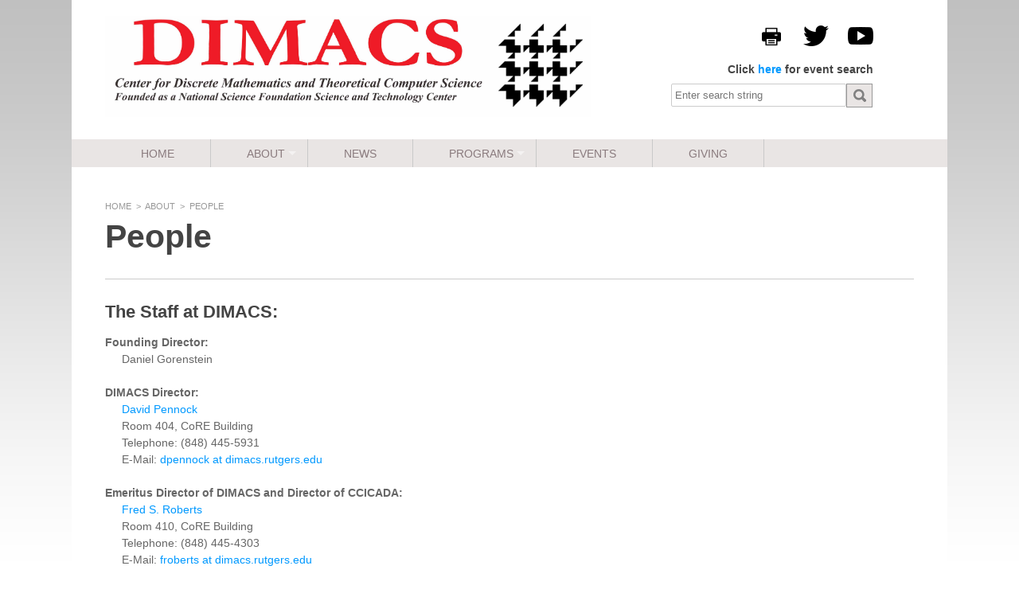

--- FILE ---
content_type: text/html; charset=UTF-8
request_url: http://dmac.rutgers.edu/about/people/
body_size: 6378
content:

<!doctype html>  
<!--[if lt IE 7 ]> <html lang="en" class="no-js ie6"> <![endif]-->
<!--[if IE 7 ]>    <html lang="en" class="no-js ie7"> <![endif]-->
<!--[if IE 8 ]>    <html lang="en" class="no-js ie8"> <![endif]-->
<!--[if IE 9 ]>    <html lang="en" class="no-js ie9"> <![endif]-->   
<!--[if (gt IE 9)|!(IE)]><!--> <html lang="en" class="no-js"> <!--<![endif]-->
<head>
	<meta http-equiv="X-UA-Compatible" content="IE=Edge;chrome=1" />
	<meta name="viewport" content="width=device-width" />

	<!-- <link rel="stylesheet" type="text/css" href="http://fonts.googleapis.com/css?family=Droid+Serif:400,400italic|Lato:400,700" /> -->
	<link rel="stylesheet" media="all" type="text/css" href="/packages/theme_slate/themes/slate/columnal.css" />
	<link rel="stylesheet" media="all" type="text/css" href="/files/cache/css/slate/typography.css" />
	<link rel="stylesheet" media="all" type="text/css" href="/files/cache/css/slate/main.css" />

	<!-- Skins -->
	<!--<link rel="stylesheet" media="screen" type="text/css" href="/packages/theme_slate/themes/slate/skins/minimal/minimal.css" />-->
	<!--<link rel="stylesheet" media="screen" type="text/css" href="/packages/theme_slate/themes/slate/skins/minimal-dark/minimal-dark.css" />-->
	<!--<link rel="stylesheet" media="screen" type="text/css" href="/packages/theme_slate/themes/slate/skins/minimal-grunge/minimal-grunge.css" />-->

	<!-- Fixes for IE -->
	<!--[if lt IE 9]>
	<link rel="stylesheet" media="screen" type="text/css" href="/packages/theme_slate/themes/slate/ie.css" />
	<![endif]-->
	<!-- use "fixed-984px-ie.css" or "fixed-960px-ie.css for a 984px or 960px fixed width for IE6 and 7 -->
	<!--[if lte IE 7]>
	<link rel="stylesheet" media="screen" type="text/css" href="/packages/theme_slate/themes/slate/fixed-984px-ie.css" />
	<![endif]-->

	<link rel="stylesheet" media="all" type="text/css" href="/packages/theme_slate/themes/slate/mobile.css" />
	<link rel="stylesheet" media="all" type="text/css" href="//dmac.rutgers.edu/css/dimacs_override.css" />

	
<meta http-equiv="content-type" content="text/html; charset=UTF-8" />
<title>DIMACS :: People</title>
<meta name="description" content="" />
<meta name="generator" content="concrete5 - 5.6.3.4" />
<script type="text/javascript">
var CCM_DISPATCHER_FILENAME = '/index.php';var CCM_CID = 192;var CCM_EDIT_MODE = false;var CCM_ARRANGE_MODE = false;var CCM_IMAGE_PATH = "/concrete/images";
var CCM_TOOLS_PATH = "/index.php/tools/required";
var CCM_BASE_URL = "http://dmac.rutgers.edu";
var CCM_REL = "";

</script>

<link rel="stylesheet" type="text/css" href="/concrete/css/ccm.base.css" />
<script type="text/javascript" src="/concrete/js/jquery.js"></script>
<script type="text/javascript" src="/concrete/js/ccm.base.js"></script>
<script type="text/javascript" src="/packages/theme_slate/themes/slate/js/superfish.js"></script>
<script type="text/javascript" src="/packages/theme_slate/themes/slate/js/fancybox/jquery.mousewheel-3.0.4.pack.js"></script>
<script type="text/javascript" src="/packages/theme_slate/themes/slate/js/fancybox/jquery.fancybox-1.3.4.pack.js"></script>
<link rel="stylesheet" type="text/css" href="/packages/theme_slate/themes/slate/js/fancybox/jquery.fancybox-1.3.4.css" />
<link rel="stylesheet" type="text/css" href="/concrete/css/jquery.ui.css" />
<script type="text/javascript" src="/concrete/js/jquery.ui.js"></script>
<link rel="stylesheet" type="text/css" href="/blocks/search_header/view.css" />

	<!--[if IE]>
	<script src="http://html5shiv.googlecode.com/svn/trunk/html5.js"></script>
	<![endif]-->

	<script type="text/javascript" src="/packages/theme_slate/themes/slate/js/functions.js"></script>
	
		<script>
				var BROWSER_AJAX = "//dmac.rutgers.edu/tools/ajax/";
				var BROWSER_INDEX = "//dmac.rutgers.edu/index.php/";
				var BROWSER_ADMIN_AJAX = "//dmac.rutgers.edu/admin/ajax/";
				var BROWSER_AJAX_PUBLIC = "//dmac.rutgers.edu/index.php/tools/ajaxPublic/";
				var BROWSER_ADMIN = "//dmac.rutgers.edu/admin/";
				var BROWSER_ADMIN_MAIN = "//dmac.rutgers.edu/index.php/admin/main";
				var BROWSER_IMAGES = "//dmac.rutgers.edu/images/";
				var BROWSER_LIB = "//dmac.rutgers.edu/libraries/";
				var BROWSER_JS = "//dmac.rutgers.edu/js/";
				var BROWSER_INDEX_AJAX = "//dmac.rutgers.edu/index.php/tools/ajax/";
				var BROWSER_ELEMENT_IMAGES = "//dmac.rutgers.edu/elements/images/";
				var BROWSER_ROOT = "//dmac.rutgers.edu/";
				var BROWSER_TOOLS = "//dmac.rutgers.edu/tools/";
				
				var SERVER_NAME = "dmac.rutgers.edu";
				
				var SERVER_ADMIN_ROOT = "/home/DIMACS/htdocs/nextint/admin/";				
				
				var AJAX_STATUS_FAIL = 1;
				var AJAX_STATUS_OK = 0;
				
				var AJAX_STATUS_FAIL_EMPTY_CART = 2;
				var AJAX_STATUS_FAIL_SESSION = 3;
				var AJAX_STATUS_FAIL_TRANSACTION = 4;
				var AJAX_STATUS_FAIL_CUSTOMER = 5;
				var AJAX_STATUS_FAIL_ORDER = 6;
				var AJAX_STATUS_FAIL_ITEM_MISSING = 7;
				var AJAX_STATUS_FAIL_ITEM_PRICE = 8;
				var AJAX_STATUS_FAIL_ITEM = 9;
				var AJAX_STATUS_FAIL_CC = 10;
				var AJAX_STATUS_FAIL_MEMBER_CATEGORY = 11;
				var AJAX_STATUS_DUPLICATE_EMAIL = 12;

				var FILE_NO_ERROR = 0;
				var FILE_INVALID_TYPE = 1;
				var FILE_TRANSFER_FAIL = 2;
				var FILE_MISSING_FILE = 3;
				var FILE_SYSTEM_ERROR = 4;
				
				var TIMEPICKER_FORMAT = "h:i A";
				var DATEPICKER_FORMAT = "mm/dd/yy";
				
				var BBLOCK_TYPE_EVENT = "1";
				var BBLOCK_TYPE_STAND_ALONE = "2";
				var BBLOCK_TYPE_CONSTITUENT = "3";
				var BBLOCK_TYPE_UNSTRUCTURED = "4";
				var BBLOCK_TYPE_SESSION = "5";
				
				var EVENT_TYPE_UNSPECIFIED = 0;
				var PROGRAM_TYPE_UNSPECIFIED = 0;



		</script>	
	<!-- get custom javascript modules -->
	<script type="text/javascript" src="//dmac.rutgers.edu/js/filter.js"></script>
	
	<!-- add in other js modules -->
	<script type="text/javascript" src="//dmac.rutgers.edu/js/dateTime.js"></script>
	<script type="text/javascript" src="//dmac.rutgers.edu/js/event.js"></script>
	
	<script type="text/javascript">
		$(window).load(function() {
			var adminFlag = 0;
			if(adminFlag == 1) {
//				$('#ccm-nav-dashboard').parent().before('<li id="jump-c5-wrapper"><a href="' + BROWSER_ADMIN_MAIN + '" id="ccm-nav-c5" class="ccm-icon-dashboard ccm-menu-icon">Calendar Dashboard</a></li>');
				$('#ccm-nav-dashboard').parent().before('<li id="jump-c5-wrapper"><a href="' + BROWSER_ROOT + 'admin/main" id="ccm-nav-c5" class="ccm-icon-dashboard ccm-menu-icon">Calendar Dashboard</a></li>');
			} else {
				$('#jump-c5-wrapper').remove();
			}
			
			// change default dashboard name
			$('#ccm-nav-dashboard').html('CMS Dashboard');
			
			// add in redirect for giving to main nav
			$('nav ul.sf-menu').append('<li><a target="_blank" href="https://rutgersfoundation.org/dimacs">Giving</a></li>');
/*
			if('About' == 'Programs') {
				$('#page-meta h1').css({
					'font-size': '2em',
					'margin-top': '20px',
					'margin-bottom': '40px',
					'float': 'left'
				});
				$('#breadcrumbs').css({
					'float': 'left'
				});
			}

			
			// timer for launch
			// Set the date we're counting down to
			var countDownDate = new Date("April 4, 2018 8:00:00").getTime();

			// Update the count down every 1 second
			var x = setInterval(function() {

				// Get todays date and time
				var now = new Date().getTime();

				// Find the distance between now an the count down date
				var distance = countDownDate - now;

				// Time calculations for days, hours, minutes and seconds
				var days = Math.floor(distance / (1000 * 60 * 60 * 24));
				var hours = Math.floor((distance % (1000 * 60 * 60 * 24)) / (1000 * 60 * 60));
				var minutes = Math.floor((distance % (1000 * 60 * 60)) / (1000 * 60));
				var seconds = Math.floor((distance % (1000 * 60)) / 1000);

				// Display the result in the element with id="demo"
				$('#countdown').html("Launch: T minus " + 
									(days).toLocaleString('en-US', {minimumIntegerDigits: 2, useGrouping:false}) + "d " + 
									(hours).toLocaleString('en-US', {minimumIntegerDigits: 2, useGrouping:false}) + "h " + 
									(minutes).toLocaleString('en-US', {minimumIntegerDigits: 2, useGrouping:false}) + "m " + 
									(seconds).toLocaleString('en-US', {minimumIntegerDigits: 2, useGrouping:false}) + "s"
									);

				// If the count down is finished, write some text
				if (distance < 0) {
					clearInterval(x);
					$('#countdown').html("Launch!");
				}
			}, 1000);
*/
		});
	</script>
	<!-- <script src="http://ajax.googleapis.com/ajax/libs/jquerymobile/1.4.5/jquery.mobile.min.js"/> -->
	<!-- <script src="http://code.jquery.com/mobile/1.3.2/jquery.mobile-1.3.2.min.js"></script> -->
</head>

<body id="full" class="page192">

<div id="container">

	<header>
		<div id="logo">
            <div id="logo-image">
				<a href="//dmac.rutgers.edu/index.php/"><img src="//dmac.rutgers.edu/images/dimacs-logo.jpg"></a>
			</div>
			<div id="logo-right">
				<div id="logo-div">
					
					<a class="pdf-crowd" href="//pdfcrowd.com/url_to_pdf/?width=14in&height=15in"><img src="//dmac.rutgers.edu/images/print.png" title="Print to PDF" width="40"></a>
					<a class="twitter-dimacs" href="https://twitter.com/Dimacscenter" target="_blank"><img src="//dmac.rutgers.edu/images/twitter.png" alt="Twitter_Logo.png" /></a>
					<a href="https://www.youtube.com/channel/UCTKhyhoEPYyjU9PFW99A6Qw" target="_blank"><img src="//dmac.rutgers.edu/images/youtube.png" alt="youtube.png"/></a>
								</div>
				<div id="logo-search">
					

<form action="/index.php/search-results/" method="get" class="ccm-search-block-form custom-search-form">
	<h3 id="search-form-title">Click <a href="//dmac.rutgers.edu/events/list">here</a> for event search</h3>
	
		<input name="search_paths[]" type="hidden" value="" />
		
	<input placeholder="Enter search string" name="query" type="text" value="" class="ccm-search-block-text custom-search-input" />
	
	<!-- <input name="submit" type="submit" value="GO" class="ccm-search-block-submit custom-search-input" /> -->
	<input name="submit" type="image" src="//dmac.rutgers.edu/images/search.png" class="ccm-search-block-submit custom-search-input" />


</form>				</div>
			</div>
        </div><!-- #logo ends -->
        <div id="header-area">
        	        </div><!-- #header-area ends -->
    </header><!-- header ends -->
    
    <nav>
    	<div id="mobile-nav-btn">Menu<span></span></div>
    	<ul class="sf-menu"><li class=""><a href="/" target="_self" class="">Home</a></li><li class="nav-path-selected"><a href="/about/" target="_self" class="nav-path-selected">About</a><div class="mobnav-subarrow"></div><ul><li class=""><a href="/about/partners/" target="_self" class="">Partners</a></li><li class=""><a href="/about/governance/" target="_self" class="">Governance</a></li><li class="nav-selected nav-path-selected"><a href="/about/people/" target="_self" class="nav-selected nav-path-selected">People</a><div class="mobnav-subarrow"></div><ul><li class=""><a href="/about/people/staff/" target="_self" class="">Staff</a></li><li class=""><a href="/about/people/faculty/" target="_self" class="">Faculty</a></li><li class=""><a href="/about/people/postdocs/" target="_self" class="">Postdocs</a></li><li class=""><a href="http://dimacs.rutgers.edu/archive/People/Visitors.html" target="_self" class="">Visitors</a></li><li class=""><a href="/about/people/members/" target="_self" class="">DIMACS Members</a></li></ul></li><li class=""><a href="/about/travel/" target="_self" class="">Travel</a></li><li class=""><a href="/about/reimbursement/" target="_self" class="">Reimbursement</a></li><li class=""><a href="/about/dimacs-mailing-lists/" target="_self" class="">DIMACS Mailing Lists</a></li><li class=""><a href="/about/conduct/" target="_self" class="">Code of Conduct</a></li></ul></li><li class=""><a href="/news_archive/" target="_self" class="">News</a></li><li class=""><a href="/programs/" target="_self" class="">Programs</a><div class="mobnav-subarrow"></div><ul><li class=""><a href="http://dimacs.rutgers.edu/programs/" target="_self" class="">All DIMACS Programs</a></li><li class=""><a href="/programs/sf/" target="_self" class="">All Themed Programs</a><div class="mobnav-subarrow"></div><ul><li class=""><a href="/programs/sf/fg-complexity/" target="_self" class="">Special Focus on Fine-grained Complexity</a></li><li class=""><a href="/programs/sf/sf-lowerbounds/" target="_self" class="">Special Focus on Lower Bounds in Computational Complexity</a></li><li class=""><a href="/programs/sf/mechanisms/" target="_self" class="">Special Focus on  Mechanisms and Algorithms to Augment Human Decision Making</a></li><li class=""><a href="/programs/sf/sf-optimization/" target="_self" class="">Special Focus on Bridging Continuous and Discrete Optimization</a></li><li class=""><a href="/programs/sf/data-inspire-tripods-institute/" target="_self" class="">DATA-INSPIRE: A TRIPODS Institute</a></li></ul></li><li class=""><a href="/programs/education/" target="_self" class="">Education Programs</a><div class="mobnav-subarrow"></div><ul><li class=""><a href="http://dimacs.rutgers.edu/programs/education/" target="_self" class="">All DIMACS Education Programs</a></li><li class=""><a href="http://reu.dimacs.rutgers.edu/" target="_self" class="">Research Experience for Undergraduates (REU)</a></li><li class=""><a href="http://dimacs.rutgers.edu/archive/CSLLC/" target="_self" class="">Computer Science Living-Learning Community</a></li><li class=""><a href="https://math.rutgers.edu/academics/outreach-activities/1716-outreach-activities-2" target="_self" class="">Rutgers Young Scholars Program</a></li><li class=""><a href="https://ctpdonline.org/" target="_self" class="">Computational Thinking for High School Teachers</a></li><li class=""><a href="http://dimacs.rutgers.edu/archive/PS-Future/" target="_self" class="">Sustainability Modules for High School Teachers (PS-Future)</a></li><li class=""><a href="/programs/education/leadership-program/" target="_self" class="">Leadership Program in Discrete Mathematics</a></li></ul></li><li class=""><a href="/programs/reconnect/" target="_self" class="">Reconnect</a></li><li class=""><a href="/programs/challenge/" target="_self" class="">Implementation Challenges</a></li></ul></li><li class=""><a href="http://dimacs.rutgers.edu/events/list" target="_self" class="">Events</a></li></ul>        <div class="clearboth">&nbsp;</div>
    </nav><!-- nav ends -->
    
    <div id="feature">
		        
    </div><!-- #feature ends -->
	<script>
		$(document).ready(function() {
			$('#page-meta').css({
				'float': 'left',
				'width': '100%'
			});
			$('#breadcrumbs').css({
				'float': 'left'
			});
		});
	</script>
    <div id="wrapper">
    
    	        <div id="page-meta">
            <div id="breadcrumbs">
                <a href="/" target="_self">Home</a> <span class="ccm-autonav-breadcrumb-sep">&gt;</span> <a href="/about/" target="_self">About</a> <span class="ccm-autonav-breadcrumb-sep">&gt;</span> People            </div><!-- #breadcrumbs ends -->
                        	<h1>People</h1>
							        </div><!-- #page-meta ends -->
        
        <div class="row">
            
            <div id="content" class="col_12">
                <h3>The Staff at DIMACS:</h3>
<dl><dt></dt><dt>Founding Director:</dt><dd>Daniel Gorenstein</dd><dd></dd><dd></dd><dd></dd><dd></dd><dd></dd><dd></dd><dt></dt><dd></dd><dd></dd></dl><dl><dt><a name="director"></a>DIMACS Director:</dt><dd><a href="http://dpennock.com/">David Pennock</a></dd><dd>Room 404, CoRE Building</dd><dd>Telephone: (848) 445-5931</dd><dd>E-Mail: <a href="mailto: dpennock@dimacs.rutgers.edu"> dpennock at dimacs.rutgers.edu </a><a href="mailto:dpennock@dimacs.rutgers.edu"><br /></a></dd><dd></dd><dd></dd></dl><dl><dt><a name="emeritusdirector"></a> Emeritus Director of DIMACS and Director of CCICADA:</dt><dd><a href="http://dmac.rutgers.edu/archive/People/Staff/froberts/index.html">Fred S. Roberts</a></dd><dd>Room 410, CoRE Building</dd><dd>Telephone: (848) 445-4303</dd><dd>E-Mail: <a href="mailto:froberts@dimacs.rutgers.edu"> froberts at dimacs.rutgers.edu </a></dd></dl><dl><dt><a name="deputydirector"></a>Deputy Director:</dt><dd></dd><dd><a href="https://cs.rutgers.edu/~lirong.xia">Lirong Xia<br /></a>Room 426, CoRE Building<br />Telephone: (848) 445-0073<br />E-Mail:<span> </span><a style="outline: none; color: #0099ff; text-decoration: none;" href="mailto:lirong.xia@rutgers.edu">lirong.xia @ rutgers.edu</a></dd></dl><dl><dt><a name="researchprofessor"></a> Associate Director:</dt><dd></dd><dd><a href="http://dmac.rutgers.edu/~tcar/">Tami Carpenter</a></dd><dd>Room 430, CoRE Building</dd><dd>Telephone: (848) 445-4631</dd><dd>E-Mail: <a href="mailto:tcar@dimacs.rutgers.edu"> tcar at dimacs.rutgers.edu</a></dd></dl><dl><dt><a name="assocdirector2"></a> Associate Director:</dt><dd><a href="http://dmac.rutgers.edu/~lgallos/">Lazaros Gallos</a></dd><dd>Room 426, CoRE Building</dd><dd>Telephone: (848) 445-0075</dd><dd>E-Mail: <a href="mailto:lgallos@dimacs.rutgers.edu"> lgallos at dimacs.rutgers.edu</a></dd></dl><dl><dt><a name="associatedirectoreducation"></a> Associate Director for Education:</dt><dd><a href="http://dmac.rutgers.edu/~midgec">Margaret (Midge) Cozzens</a></dd><dd>Room 419, CoRE Building</dd><dd>Telephone: (848) 445-4577</dd><dd>E-Mail: <a href="mailto:midgec@dimacs.rutgers.edu">midgec@dimacs.rutgers.edu</a></dd></dl><dl><dt><a name="associatedirectorbusiness"></a> Business Manager:</dt><dd>Emily Peterson </dd><dd>Room 408, CoRE Building</dd><dd>Telephone: (848) 445-4449</dd><dd>E-Mail: <a href="mailto:kakuhn at dimacs.rutgers.edu">empeters at dimacs.rutgers.edu</a></dd><dd></dd><dd></dd><dd></dd><dt></dt><dt></dt><dt></dt><dt> </dt><dt><a name="Centeradmin"></a>Center Administrator:</dt><dd>Christine Spassione</dd><dd>Room 412, CoRE Building</dd><dd>Telephone: (848) 445-4304</dd><dd>E-Mail: <a href="mailto:spassion@dimacs.rutgers.edu"> spassion at dimacs.rutgers.edu</a></dd><dd></dd></dl><dl><dt><a name="applicationscoordinator"></a> Applications Coordinator:</dt><dd>Isha Deen-Cole</dd><dd>Room 428, CoRE Building</dd><dd>Telephone: (848) 445-4521</dd><dd>E-Mail: <a href="mailto:ishadc@dimacs.rutgers.edu">ishadc at dimacs.rutgers.edu</a></dd></dl><dl><dt><a name="businessassistant"></a> Business Specialist:</dt><dd>Alicia James</dd><dd>Room 436, CoRE Building</dd><dd>Telephone: (848) 445-0584</dd><dd>E-Mail: <a href="mailto:ajames@dimacs.rutgers.edu">ajames at dimacs.rutgers.edu</a></dd></dl><dl><dt><a name="publicitycoordinator"></a> Publicity Coordinator:</dt><dd>Linda Casals</dd><dd>Room 414, CoRE Building</dd><dd>Telephone: (848) 445-4573</dd><dd>E-Mail: <a href="mailto:lindac@dimacs.rutgers.edu">lindac at dimacs.rutgers.edu</a></dd></dl><dl><dt><a name="reucoordinator"></a> REU Staff Coordinator:</dt><dd>Dawn Bryant</dd><dd>Room 406, CoRE Building</dd><dd>Telephone: (848) 445-4530</dd><dd>E-Mail: <a href="mailto:dbryant@dimacs.rutgers.edu"> dbryant at dimacs.rutgers.edu</a></dd></dl><dl><dt>Visitor Coordinator:</dt><dd>Isha Deen-Cole</dd><dd>Room 428, CoRE Building</dd><dd>Telephone: (848) 445-4521</dd><dd>E-Mail: <a href="mailto:ishadc@dimacs.rutgers.edu">ishadc at dimacs.rutgers.edu</a></dd></dl><dl><dt><a name="computingmanager"></a> Unit Computing Manager:</dt><dd>Walter Morris</dd><dd>Room 427, CoRE Building</dd><dd>Telephone: (848) 445-4592</dd><dd>E-Mail: <a href="mailto:wmorris@dimacs.rutgers.edu">wmorris at dimacs.rutgers.edu</a></dd></dl><dl><dt><a name="workshopcoordinator"></a>Workshop Coordinator</dt><dd>Nicole Clark</dd><dd>Room 406, CoRE Building</dd><dd>Telephone: (848) 445-5930</dd><dd>E-Mail: <a href="mailto:nicolec@dimacs.rutgers.edu"> nicolec at dimacs.rutgers.edu</a></dd></dl><dl><dt></dt></dl><dl><dt><a name="codirectorprinceton"></a> Co-Director for Princeton:</dt><dd><a href="http://www.cs.princeton.edu/~ret/">Robert Tarjan</a></dd><dd>Telephone: (609) 258-2087</dd><dd>E-Mail: <a href="mailto:ret%20at%20cs.princeton.edu"> ret at cs.princeton.edu</a></dd></dl><hr />
<p><strong>Past Directors:</strong></p>
<ul>
<li>Daniel Gorenstein (1989 – 1992, on leave for spring term 1991)</li>
<li>András Hajnal (1994 – 1995)</li>
<li><a href="http://archive.dimacs.rutgers.edu/People/Staff/froberts/index.html">Fred Roberts</a> (1995 – 2011; also 1991 acting for spring term, 1992 – 1993 acting, 2018 – 2019 interim)</li>
<li><a href="http://www.cs.tufts.edu/~dls/">Diane Souvaine</a> (<span style="font-size: small;"><span style="font-size: 11pt;">1993 – 1994 acting</span></span>)</li>
<li><a href="https://www.cs.columbia.edu/~rwright/">Rebecca Wright</a> (2011 – 2018)</li>
</ul>
<hr />
<h4>Not sure who to ask? General email addresses to contact Center personnel:</h4>
<ul>
<li><a href="mailto:application@dimacs.rutgers.edu"> application@dimacs.rutgers.edu</a><br /> Questions and submission of applications for postdoctoral fellowships, grad student projects and jobs.<br /><br /></li>
<li><a href="mailto:center-admin@dimacs.rutgers.edu"> center-admin@dimacs.rutgers.edu</a><br /> If you are unsure who to address a problem or question to, contact the Center Administrator<br /><br /></li>
<li><a href="mailto:director@dimacs.rutgers.edu"> director@dimacs.rutgers.edu</a><br /> Questions of a scientific nature.<br /><br /></li>
<li><a href="mailto:financial-assistant@dimacs.rutgers.edu"> financial-assistant@dimacs.rutgers.edu</a><br /> Questions concerning reimbursements.<br /><br /></li>
<li><a href="mailto:publicity@dimacs.rutgers.edu"> publicity@dimacs.rutgers.edu</a><br /> Problems with web page links. <br /> Addition or deletion to mailing lists.</li>
</ul>
<ul>
<li><a href="mailto:reu@dimacs.rutgers.edu"> reu at dimacs.rutgers.edu</a><br /> Research Experience for Undergraduates (REU) program questions.<br /><br /></li>
<li><a href="mailto:system-admin@dimacs.rutgers.edu"> system-admin@dimacs.rutgers.edu</a><br /> Computer system related problems. <br /> User accounts.<br /><br /></li>
<li><a href="mailto:visitor-coordinator@dimacs.rutgers.edu"> visitor-coordinator@dimacs.rutgers.edu</a><br /> Questions concerning arranging office space and housing while visiting the Rutgers site.<br /><br /></li>
<li><a href="mailto:workshop-coordinator@dimacs.rutgers.edu"> workshop-coordinator@dimacs.rutgers.edu</a><br /> Registration and accommodations for workshop attendees.</li>
</ul>
<p> </p>            </div><!-- #content ends -->
        </div><!-- .row ends -->
    
    </div><!-- #wrapper ends -->
    


    <footer>
    	<div class="row">
            <div class="col_4">
                <p><strong>DIMACS</strong><br />408 CoRE Building<br />Busch Campus<br />Rutgers University<br />96 Frelinghuysen Road<br />Piscataway, NJ 08854-8018</p>				<a class="pdf-crowd footer-link" href="//pdfcrowd.com/url_to_pdf/?width=14in&height=15in" style="font-size: 14px;">Printable Version</a>            </div><!-- .col_4 ends -->
            <div class="col_4">
                <p>Phone: (848) 445-5928<br />Fax: (732) 445-5932<br />Web: <a href="dimacs.rutgers.edu">http://dimacs.rutgers.edu</a><br />Email: <a href="mailto:center-admin@dimacs.rutgers.edu">center-admin@dimacs.rutgers.edu</a></p>            </div><!-- .col_4 ends -->
            <div class="col_4 last">
                 <p class="left">
					&copy; 2026 DIMACS.&nbsp;&nbsp;All Rights Reserved.				</p>
				<a class="rutgers-logo" href="http://rutgers.edu"><img class="rutgers-logo" src="//dmac.rutgers.edu/images/rutgers-logo.png"></a>
           </div><!-- .col_4 ends -->
        </div><!-- .row ends -->
    </footer><!-- footer ends -->

</div><!-- #container ends -->


</body>
</html>

--- FILE ---
content_type: text/css
request_url: http://dmac.rutgers.edu/files/cache/css/slate/main.css
body_size: 4258
content:
/* ----------------------------------------------
	Theme Name : Slate
	Author : Chris Seymour
	Author URI : http://www.c5mix.com/	
 ------------------------------------------------ */


/* ----------------------------------------------
   HTML ELEMENTS
------------------------------------------------- */ 

body {
	/* customize_background */background-color:#e1e1e1;/* customize_background */
	margin:2%;
	padding:0;
}
article, aside, details, figcaption, figure, footer, header, hgroup, menu, nav, section { 
	display: block;
	margin:0;
	padding:0;
}
a { }
a img {
	border: 0;
}

img, object, embed, iframe {
	max-width: 100%;
}

img {
	height: auto;
	-ms-interpolation-mode:bicubic;
}

* {
	outline:none;
}


/* ------------------------------------------
   LAYOUT
------------------------------------------- */ 

#container {
	/* customize_container_background */background-color:#fff;/* customize_container_background */
	margin:0 auto;
	max-width:1100px;
	width:100%;
	/*box-shadow: 0 0 6px rgba(0, 0, 0, 0.3);
	-moz-box-shadow: 0 0 6px rgba(0, 0, 0, 0.3);
	-webkit-box-shadow: 0 0 6px rgba(0, 0, 0, 0.3);*/
}

.inner {
}

/* Header */

header {
	/* customize_header_background */background-color:#fff;/* customize_header_background */
	padding:40px 3.8%;
	overflow:hidden;
	border-top:4px solid #ccc;
}
#logo {
	font-family: 'Lato', Arial, Helvetica, sans-serif;
	display:inline-block;
	float:left;
	width:40%;
}
#logo a {
	font-size:3.5em;
	color:#666;
	text-decoration:none;
	line-height:1em;
}
a#logo-text {
	/* customize_header_logo */color:#fff;/* customize_header_logo */
	/* customize_header_logo_background */background-color:#ccc;/* customize_header_logo_background */
	display:inline-block;
	margin-top: -40px!important;
	padding: 60px 10px 10px;
	border-bottom-width:3px;
	border-bottom-style:solid;
	/* customize_header_logo_border */border-bottom-color:#aaa;/* customize_header_logo_border */
	text-shadow:1px 1px 1px #ddd, -1px -1px 2px #666;
}
a#logo-text:hover {
	/* customize_header_logo_background_hover */background-color:#bbb;/* customize_header_logo_background_hover */
	/* customize_header_logo_border_hover */border-bottom-color:#888;/* customize_header_logo_border_hover */
	text-shadow:1px 1px 1px #ddd, -1px -1px 2px #444;
}
#logo p {
	margin:0;
	display:inline;
}
#header-area {
	float:right;
	text-align:right;
	width:60%;
}
#header-area p {
	margin:0;
}
#header-area input[type="text"] {
	display:inline!important;
}



/*  Main Navigation  */

/*** SUPERFISH ESSENTIAL STYLES ***/
.sf-menu, .sf-menu * {
	margin: 0;
	padding: 0;
	list-style: none;
}
.sf-menu li {
	position: relative;
}
.sf-menu ul {
	position: absolute;
	display: none;
	top: 100%;
	left: 0;
	z-index: 99;
}
.sf-menu > li {
	float: left;
}
.sf-menu li:hover > ul,
.sf-menu li.sfHover > ul {
	display: block;
}

.sf-menu a {
	display: block;
	position: relative;
}
.sf-menu ul ul {
	top: 0;
	left: 100%;
}

/*** DEMO SKIN ***/
.sf-menu {
	float: left;
}
.sf-menu ul {
	box-shadow: 2px 2px 6px rgba(0,0,0,.2);
	min-width: 12em; /* allow long menu items to determine submenu width */
	*width: 12em; /* no auto sub width for IE7, see white-space comment below */
}
.sf-menu a {
	padding: .75em 1em;
	text-decoration: none;
	zoom: 1; /* IE7 */
}
.sf-menu a {
}
.sf-menu li {
	white-space: nowrap; /* no need for Supersubs plugin */
	*white-space: normal; /* ...unless you support IE7 (let it wrap) */
	-webkit-transition: background .2s;
	transition: background .2s;
}
.sf-menu ul li {
}
.sf-menu ul ul li {
}
.sf-menu li:hover,
.sf-menu li.sfHover {
	/* only transition out, not in */
	-webkit-transition: none;
	transition: none;
}

/*** arrows (for all except IE7) **/
.sf-arrows .sf-with-ul {
	padding-right: 2em;
	*padding-right: 1em; /* no CSS arrows for IE7 (lack pseudo-elements) */
}
/* styling for both css and generated arrows */
.sf-arrows .sf-with-ul:after {
	content: '';
	position: absolute;
	top: 50%;
	right: 1em;
	margin-top: -3px;
	height: 0;
	width: 0;
	/* order of following 3 rules important for fallbacks to work */
	border: 5px solid transparent;
	border-top-color: #fff; /* edit this to suit design (no rgba in IE8) */
	border-top-color: rgba(255,255,255,.5);
}
.sf-arrows > li > .sf-with-ul:focus:after,
.sf-arrows > li:hover > .sf-with-ul:after,
.sf-arrows > .sfHover > .sf-with-ul:after {
	border-top-color: white; /* IE8 fallback colour */
}
/* styling for right-facing arrows */
.sf-arrows ul .sf-with-ul:after {
	margin-top: -5px;
	margin-right: -3px;
	border-color: transparent;
	border-left-color: #fff; /* edit this to suit design (no rgba in IE8) */
	border-left-color: rgba(255,255,255,.5);
}
.sf-arrows ul li > .sf-with-ul:focus:after,
.sf-arrows ul li:hover > .sf-with-ul:after,
.sf-arrows ul .sfHover > .sf-with-ul:after {
	border-left-color: white;
}

nav {
	/* customize_nav_background */background-color:#323232;/* customize_nav_background */
	margin:0;
	padding:0 3.8%;
	clear:both;
	z-index:10;
}
nav ul {
	line-height:1;
}
nav ul li {
}

nav ul li a {
	font-family: 'Lato', Arial, Helvetica, sans-serif;
	font-size:1.25em;
	/* customize_nav_link */color:#ddd;/* customize_nav_link */
	text-decoration:none;
	text-shadow:1px 1px 3px #111;
	text-transform:uppercase;
}
nav ul li a:hover, nav ul li a.nav-selected, nav ul li a.nav-path-selected, nav ul li:hover {
	/* customize_nav_link_hover color:#fff; customize_nav_link_hover */
	/* customize_nav_link_hover_background background-color:#292929; customize_nav_link_hover_background */
}

/* Dropdown Menus */		
nav li ul {
	z-index:99;
}
nav li li {
	/* customize_nav_link_hover_background */background-color:#292929;/* customize_nav_link_hover_background */
    font-size: 0.8em;
}
nav li li a {
}	
nav li li a:hover, nav li li a.nav-selected, nav li li a.nav-path-selected {
	/* customize_nav_dropdown_link_hover_background background-color:#222; customize_nav_dropdown_link_hover_background */
}
nav li li li {
	font-size:1em;
}

nav .clearboth {
	height:0;
}

#mobile-nav-btn {
    display: none;
    font-size:1.25em;
    font-weight: bold;
    color: #ddd;
	text-shadow:1px 1px 3px #111;
	text-transform:uppercase;
    padding: .75em 1em;
    cursor: pointer;
	position:relative;
}
#mobile-nav-btn span {
	box-shadow: 0 10px 0 1px #ddd, 0 16px 0 1px #ddd, 0 22px 0 1px #ddd;
    display: block;
    height: 0;
    position: absolute;
	top:8px;
    right: 1em;
    width: 16px;
}
.mobnav-subarrow {
    display: none;
}



/* Feature */

#feature {
	margin:0 auto;
	overflow:hidden;
}
#feature p {
	font-size:1.3em;
}
#feature img {
	vertical-align:bottom;
}



/* Sections */

#sections {
	margin:0 0 3.8%;
	padding-bottom:1.5em;
	border-bottom:1px solid #ccc;
}



/* Wrapper */

#wrapper {
	margin:0;
	padding:3.8%;
	overflow: hidden;
}


/* Page Meta */

#page-meta {
	border-bottom:1px solid #ccc;
	margin-bottom:3%;
	padding-bottom:3%;
}
#page-meta h1 {
	margin:0;
}
#page-meta p {
	margin:0.25em 0 0;
	font-family:"Droid Serif", Georgia, Times, serif;
	font-style:italic;
	font-size:1.2em;
}


/* Breadcrumbs */

#breadcrumbs {
	margin-bottom:0.75em;
	font-family:"Lato", Arial, Helvetica, sans-serif;
	font-size:0.75em;
	text-transform:uppercase;
	color:#999;
	float:right;
}
#breadcrumbs a {
	color:#999;
}
#breadcrumbs a:hover {
	color:#777;
}
.ccm-autonav-breadcrumb-sep {
	margin:0 3px;
}



/* Content */

#content {
}



/* Sidebar */

#sidebar {
}



/* Sub Navigation */

#sidebar ul.nav, #sidebar ul.nav ul {
	margin: 0 0 2em;
	padding: 0;
	list-style: none;
	font-family: 'Lato', Arial, Helvetica, sans-serif;
}
#sidebar ul.nav li {
	font-size: 1.1em;
	text-transform:uppercase;
	margin-top:2px;
	margin-bottom:3px;
	padding:0;
}
#sidebar ul.nav li a {
	background:#eee;
	color:#666;
	text-decoration:none;
	display:block;
	padding:5px;
	border-left:3px solid #bbb;
}
#sidebar ul.nav li a:hover, #sidebar ul.nav li a.nav-selected, #sidebar ul.nav li a.nav-path-selected {
	background:#ddd!important;
	color: #444!important;
	border-left-color:#888!important;
}
#sidebar ul.nav li a.nav-selected, #sidebar ul.nav li a.nav-path-selected {
	font-weight: bold;
}
#sidebar ul.nav li li {
	border-bottom:none!important;
	color:#777;
	font-size:0.85em;
	text-transform:none;
}
#sidebar ul.nav li ul {
	margin:0.5em 1em;
}
#sidebar ul.nav li li a {
	background:none;
	padding:0!important;
	border:none;
}
#sidebar ul.nav li li a:hover, #sidebar ul.nav li li a.nav-selected, #sidebar ul.nav li li a.nav-path-selected {
	background:none!important;
}




/* Footer */

footer {
	/* customize_footer_background */background-color:#444;/* customize_footer_background */
	clear:both;
	margin:0;
	padding:40px 3.8%;
	border-top:2px solid #333;
	font-size:12px;
	/* customize_footer_text_color */color:#ddd;/* customize_footer_text_color */
	text-shadow:1px 1px 3px #111;
}
footer a {
	/* customize_footer_link */color:#ddd;/* customize_footer_link */
}
footer a:hover {
	/* customize_footer_link_hover */color:#fff;/* customize_footer_link_hover */
}
footer .row:first-child {
	margin-bottom:3.8%;
}
footer #credits {
	overflow:hidden;
}
footer #credits p {
	margin:0;
}
footer #credits .right {
	font-family:"Droid Serif", Georgia, Times, serif;
	font-style:italic;
}
footer h1, footer h2, footer h3, footer h4, footer h5, footer h6 {
	/* customize_footer_heading_color */color:#ddd;/* customize_footer_heading_color */
}
footer ul {
	margin-left:0;
	list-style:none;
}
footer ul li {
	border-bottom:1px dotted #777;
	padding:5px 0;
}
footer ul li a {
	display:block;
	text-decoration:none;
}




/* Forms
================================================== */

#container form {
	margin-bottom: 20px;
}
#container fieldset {
	margin-bottom: 20px;
}
#container input[type="text"],
#container input[type="password"],
#container input[type="email"],
#container input[type="tel"],
#container textarea,
#container select {
	border: 1px solid #ccc;
	padding: 6px 4px;
	outline: none;
	-moz-border-radius: 2px;
	-webkit-border-radius: 2px;
	border-radius: 2px;
	font: 13px "HelveticaNeue", "Helvetica Neue", Helvetica, Arial, sans-serif;
	color: #777;
	margin: 0;
	width: 210px;
	max-width: 100%;
	display: block;
	margin-bottom: 20px;
	background: #fff;
}
#container select {
	padding: 0;
}
#container input[type="text"]:focus,
#container input[type="password"]:focus,
#container input[type="email"]:focus,
#container input[type="tel"]:focus,
#container textarea:focus {
	border: 1px solid #aaa;
	color: #444;
	-moz-box-shadow: 0 0 3px rgba(0,0,0,.2);
	-webkit-box-shadow: 0 0 3px rgba(0,0,0,.2);
	box-shadow:  0 0 3px rgba(0,0,0,.2);
}
#container textarea {
	min-height: 60px;
}
#container label,
#container legend {
	display: block;
	font-weight: bold;
	font-size: 13px;
}
#container select {
	width: 220px;
}
#container input[type="checkbox"] {
	display: inline;
}
#container label span,
#container legend span {
	font-weight: normal;
	font-size: 13px;
	color: #444;
}


/* Page List Block */
.ccm-page-list-title {
	margin:0 0 0.45em;
}
div.ccm-page-list-description {
	margin-bottom:2.5em;
}
.ccm-page-list-thumbnail {
	margin-bottom:0.5em;
}
.ccm-page-list-link {
	text-decoration:none;
}
.ccm-page-list-one-col .row, .ccm-page-list-two-col .row, .ccm-page-list-three-col .row, .ccm-page-list-four-col .row {
	margin-bottom:2em;
}
.ccm-page-list-one-col p, .ccm-page-list-two-col p, .ccm-page-list-three-col p, .ccm-page-list-four-col p {
	margin-bottom:0.75em;
}


/* Blog Styles */

/* Default Blog */
#blog-index .entry {
}
#blog-index .entry .title h3 {
	margin:0 0 0.5em;
}
.meta, #blog-index .entry .title h4 {
	font-family:"Droid Serif", Georgia, Times, serif;
	font-size:0.95em;
	font-style:italic;
	color:#999;
}
.meta a, #blog-index .entry .title h4 a {
	color:#999;
}
.meta a:hover, #blog-index .entry .title h4 a:hover {
	color:#666;
}
.blog-entry-divider {
	margin:3em 0!important;
}

h4.guestBook-title {
	border-bottom-color:#ccc!important;
	margin-left:0!important;
	margin-right:0!important;
}


/* Date Nav / Tag Cloud */
.ccmDateNav, .ccm-search-block-tag-cloud-wrapper {
	margin-bottom:1.5em;
}
ul.ccm-search-block-tag-cloud li a {
	line-height:1em;
}


/* Slideshow block */
.ccm-SlideshowBlock-display .slideImgWrap div {
    background-position: center top !important;
    background-size: 100% auto !important;
}


/* Icons */
.date, .tags, .comments, .user, .star, .settings, .view, h4.guestBook-title {
	background-position:left 50%;
	background-repeat:no-repeat;
	padding-left:16px;
	margin:0 2px;
}
.date {
	background-image:url(/packages/theme_slate/themes/slate/images/icons/calendar.png);
}
.tags {
	background-image:url(/packages/theme_slate/themes/slate/images/icons/tag.png);
}
.comments, h4.guestBook-title {
	background-image:url(/packages/theme_slate/themes/slate/images/icons/comments.png);
}
.user {
	background-image:url(/packages/theme_slate/themes/slate/images/icons/user.png);
	padding-left:15px;
}
.star {
	background-image:url(/packages/theme_slate/themes/slate/images/icons/star.png);
}
.settings {
	background-image:url(/packages/theme_slate/themes/slate/images/icons/settings.png);
}
.view {
	background-image:url(/packages/theme_slate/themes/slate/images/icons/view.png);
}


/* Next/Previous */
.ccm-next-previous-wrapper .ccm-next-previous-parentlink {
	text-align:center;
}


/* #Buttons
================================================== */

#container a.button,
#container button,
#container input[type="submit"],
#container input[type="reset"],
#container input[type="button"] {
	background: #eee; /* Old browsers */
	background: #eee -moz-linear-gradient(top, rgba(255,255,255,.2) 0%, rgba(0,0,0,.2) 100%); /* FF3.6+ */
	background: #eee -webkit-gradient(linear, left top, left bottom, color-stop(0%,rgba(255,255,255,.2)), color-stop(100%,rgba(0,0,0,.2))); /* Chrome,Safari4+ */
	background: #eee -webkit-linear-gradient(top, rgba(255,255,255,.2) 0%,rgba(0,0,0,.2) 100%); /* Chrome10+,Safari5.1+ */
	background: #eee -o-linear-gradient(top, rgba(255,255,255,.2) 0%,rgba(0,0,0,.2) 100%); /* Opera11.10+ */
	background: #eee -ms-linear-gradient(top, rgba(255,255,255,.2) 0%,rgba(0,0,0,.2) 100%); /* IE10+ */
	background: #eee linear-gradient(top, rgba(255,255,255,.2) 0%,rgba(0,0,0,.2) 100%); /* W3C */
	border: 1px solid #aaa;
	border-top: 1px solid #ccc;
	border-left: 1px solid #ccc;
	padding: 4px 12px;
	-moz-border-radius: 3px;
	-webkit-border-radius: 3px;
	border-radius: 3px;
	color: #444;
	display: inline-block;
	font-size: 11px;
	font-weight: bold;
	text-decoration: none;
	text-shadow: 0 1px rgba(255, 255, 255, .75);
	cursor: pointer;
	margin-bottom: 20px;
	line-height: 21px;
	font-family: "HelveticaNeue", "Helvetica Neue", Helvetica, Arial, sans-serif;
}

#container a.button:hover,
#container button:hover,
#container input[type="submit"]:hover,
#container input[type="reset"]:hover,
#container input[type="button"]:hover {
	color: #222;
	background: #ddd; /* Old browsers */
	background: #ddd -moz-linear-gradient(top, rgba(255,255,255,.3) 0%, rgba(0,0,0,.3) 100%); /* FF3.6+ */
	background: #ddd -webkit-gradient(linear, left top, left bottom, color-stop(0%,rgba(255,255,255,.3)), color-stop(100%,rgba(0,0,0,.3))); /* Chrome,Safari4+ */
	background: #ddd -webkit-linear-gradient(top, rgba(255,255,255,.3) 0%,rgba(0,0,0,.3) 100%); /* Chrome10+,Safari5.1+ */
	background: #ddd -o-linear-gradient(top, rgba(255,255,255,.3) 0%,rgba(0,0,0,.3) 100%); /* Opera11.10+ */
	background: #ddd -ms-linear-gradient(top, rgba(255,255,255,.3) 0%,rgba(0,0,0,.3) 100%); /* IE10+ */
	background: #ddd linear-gradient(top, rgba(255,255,255,.3) 0%,rgba(0,0,0,.3) 100%); /* W3C */
	border: 1px solid #888;
	border-top: 1px solid #aaa;
	border-left: 1px solid #aaa;
}

#container a.button:active,
#container button:active,
#container input[type="submit"]:active,
#container input[type="reset"]:active,
#container input[type="button"]:active {
	border: 1px solid #666;
	background: #ccc; /* Old browsers */
	background: #ccc -moz-linear-gradient(top, rgba(255,255,255,.35) 0%, rgba(10,10,10,.4) 100%); /* FF3.6+ */
	background: #ccc -webkit-gradient(linear, left top, left bottom, color-stop(0%,rgba(255,255,255,.35)), color-stop(100%,rgba(10,10,10,.4))); /* Chrome,Safari4+ */
	background: #ccc -webkit-linear-gradient(top, rgba(255,255,255,.35) 0%,rgba(10,10,10,.4) 100%); /* Chrome10+,Safari5.1+ */
	background: #ccc -o-linear-gradient(top, rgba(255,255,255,.35) 0%,rgba(10,10,10,.4) 100%); /* Opera11.10+ */
	background: #ccc -ms-linear-gradient(top, rgba(255,255,255,.35) 0%,rgba(10,10,10,.4) 100%); /* IE10+ */
	background: #ccc linear-gradient(top, rgba(255,255,255,.35) 0%,rgba(10,10,10,.4) 100%); /* W3C */
}

#container .button.full-width,
#container button.full-width,
#container input[type="submit"].full-width,
#container input[type="reset"].full-width,
#container input[type="button"].full-width {
	width: 100%;
	padding-left: 0 !important;
	padding-right: 0 !important;
	text-align: center;
}


.row {
	clear:both;
	display:block!important;
	margin-left:0!important;
	overflow:hidden;
}


/* Google Maps Fix */
.googleMapCanvas img {
	max-width:none!important;
}


/* alignment classes & additional classes*/

.left  { float: left; }
.right { float: right; }


/* Clearing */

.clearboth { clear: both; }
.clear { display:inline-block; }
.clear:after {
	display:block; 
	visibility:hidden; 
	clear:both; 
	height:0; 
	content: ".";
}

/* customize_miscellaneous *//* customize_miscellaneous */

--- FILE ---
content_type: text/css
request_url: http://dmac.rutgers.edu/css/dimacs_override.css
body_size: 3634
content:
	body {
		background-color: #FFFFFF;
		/* border: 5px solid #CCCCCC; */
		font-family: Arial;
		font-size: 14px;
		max-width: 1100px;
		margin: 0 auto;
		background-image: url("../images/bg.png");
		background-repeat: no-repeat;
	}
	
	@media print {
		body {
			width: 1100px;
		}
	}
	
	header {
		padding: 20px 3.8%;
		border-top: none;
	}
	
	h2 {
		line-height: 1.3em;
	}
	
	h3 {
		font-size: 1.6em;
		font-weight: 600;
	}
	
	a {
		text-decoration: none;
		color: #0099FF;
	}
	a.search-calendars {
		margin-bottom: 10px;
		display: block;
		float: left;
		margin-right: 15px;
	}

	
	#logo {
		/* width: auto; */
		width: 100%;
	}
	
		#logo img {
			/* width: auto; */
			max-width: 60%;
		}
		
	a.rutgers-logo {
		clear: both;
		float: left;
	}
		a.rutgers-logo img {
			border: none;
			background: none;
			margin: -10px 0 0 0;
			padding: 0;
			width: 80%;
			max-width: 300px;
		}
		
	nav {
		background-color: #E9E5E4;
	}
	
	nav ul li {
		border-right: 1px solid #C9C9C9;
	}
	
	#mobile-nav-btn {
		color: #8A7B7E;
		text-shadow: none;	
	}
	
		#mobile-nav-btn span {
			box-shadow: 0 10px 0 1px #8A7B7E, 0 16px 0 1px #8A7B7E, 0 22px 0 1px #8A7B7E;
		}
	
	.sf-menu a {
		padding-right: 45px;
		padding-left: 45px;
	}
		
		nav ul li a {
			font-size: 14px;
			color: #8A7B7E;
			text-shadow: none;
		}
			nav ul li a.nav-selected, nav ul li a:hover {
				font-weight: bold;
				background-color: #E9E5E4;
				color: #8A7B7E;
			}
			
	/* div hr */
	.home-page-right {
		padding-right: 10px;
		padding-left: 10px;
	}
	
	.with-hr {
		border-bottom: 1px solid #C9C9C9;
		padding-bottom: 40px;
		margin-bottom: 20px;
	}
	
	.top-hr {
		border-top: 1px solid #C9C9C9;
		padding-top: 40px;
		margin-top: 20px;
	}
		.top-hr.sub-footer {
			padding-top: .25em;
			margin-bottom: .625em;
		}
			.top-hr.sub-footer p {
				margin: .625em 0 .625em 0;
			}
	
	.normal-content a {
		text-decoration: none;
		color: #0099ff;
	}

	.normal-content p {
		margin-bottom: 0;
		padding-right: 7px;
	}
	
	#date-shortcuts {
		list-style-type: none;
		margin:0 0 -1em 0;
	}
		#date-shortcuts li {
			float: left;
			width: 40%;
			margin: 1em 0 0 0;
		}
		
	/* event pages */
	#wrapper.event-list {
		padding: 1% 2.5% 1% 1%;
	}
		#wrapper.event-list h2 {
			margin: 0;
		}
		#wrapper.event-list p {
			margin: 0 0 5px 0;
		}
	
	.border-right {
		border-right: 1px solid #E9E5E4;
	}
	
	.border-bottom {
		border-bottom: 1px solid #E9E5E4;
	}
	
	.event-description {
		margin-top: 20px;
	}
		.event-description table {
			width: 80%;
		}
		.event-description table td {
			vertical-align: top;
			text-align: left;
			margin: 0;
			line-height: 15px;
		}

		.event-description table td.event-title {
			width: 15%;
			font-weight: bold;
		}
		.event-description p {
			margin-bottom: 10px;
			width: 80%
		}
		.event-description p.event-abstract-title {
			margin: 20px 0 10px;
			font-weight: bold;
			font-size: 20px;
		}
		
		#wrapper ul, #wrapper ol {
			width: 80%;
			overflow-wrap: break-word;
			word-wrap: break-word;
		}
		
		#presenter-content {
			margin: 15px 0 0 0;
			clear: both;
			float: left;
			width: 100%;
		}
			#presenter-content p {
				line-height: 8px;
			}
		
		span.result-label {
			width: 100px;
			display: block;
			float: left;
			clear: both;
		}
		span.result-info {
			display: block;
			float: left;
		}
	
	button#return-to-list.button-blue {
		color: #FFFFFF;
		background-color: #0099FF;
		text-shadow: none;
	}
	
	button#return-to-list {
		font-size: 16px;
		margin: 10px 0 10px 20px;
		padding: 3px 10px;
		width: 100px;
	}
	
	button#register-for-event.button-blue {
		color: #FFFFFF;
		background: none;
		background-color: #0099FF;
		text-shadow: none;
		border: none;
		font-weight: normal;
	}
	
	button#register-for-event {
		font-size: 16px;
		margin: 10px 0 10px 0px;
		padding: 3px 10px;
		width: 140px;
	}
	
	select#date-shortcut, select#event-type, select#program-type {
		height: 30px;
		width: 115px;
		min-width: 90px;
		float: left;
	}
	select#event-type {
		width: 120px;
	}
	
	#container input[type=text].date-filter {
		width: 65px;
	}
	
	#date-col-1 {
		margin: 10px 0 0 0;
		clear: both; 
		float: left;
		width: 180px;
	}
		#date-col-1 span {
			float: left;
			margin: 20px 0 0 8px;
			background-color: #E9E5E4;
		}
		#date-col-1 label {
			width: 100px;
		}
		#date-col-1 select {
			margin-bottom: 0;
		}
	#date-col-2 {
		margin: 10px 20px 0 0;
		float: left;
		width: 215px;
		position: relative;
	}
		#date-col-2 span{
			float: left;
			margin: 0px 5px 0 5px;
		}
		#date-col-2 label{
			float: left;
			margin: 0;
		}
			#date-col-2 label a.clear-event-date{
				margin-left: 5px;
				font-size: 10px;
			}
		#date-col-2 label.label2{
			margin: 0;
			position: absolute;
			right: 26px;
		}
		#date-col-2 input {
			float: left;
			margin: 0;
		}
		#date-col-2 #date-start {
			float: left;
			clear: both;
			width: 75px;
			margin: 0px 0px 0 0px;
		}
		#date-col-2 #date-end {
			float: left;
			margin: 0px 0px 0 0px;
			width: 75px;
		}
		
		.filter-title {
			margin: 0 0 5px 0;
			font-weight: bold;
			font-size: 20px;
		}
		
		.white-bg {
			background-color: #FFFFFF;
			float: left;
			padding: 10px;
		}
		
	.date-col {
	}
	
	#keyword-col, #name-col {
		margin: 20px 20px 0 0;
		float: left;
		clear: both;
		width: 225px;
		position: relative;
	}
	#name-col {
		clear: none;
		margin-left: -10px;
		margin-right: 25px;
	}
	
	#name-col .white-bg.first-child {
		padding-bottom: 0px;
	}
	#name-col .white-bg.last-child {
		padding-bottom: 8px;
	}
		#keyword-col input#keyword-filter {
			width: 195px;
			margin: 0;
		}
	
	#event-type-col {
		margin: 10px 0 0;
		float: left;
		width: 160px;
	}
	#program-type-col {
		margin: 10px 0 0 0;
		float: left;
	}
	
	#filter-bottom {
		background-color: #C2BCBC;
		height: 60px;
		line-height: 60px;
		padding: 0 20px 0 0;
	}
		#filter-bottom button, #filter-bottom button:hover, #filter-bottom button:active {
			background-color: #0099FF;
			color: #FFFFFF;
			float: right;
			margin-top: 15px;
		}
		#filter-bottom a>span {
			color: #FFFFFF;
			float: left;
			text-decoration: underline;
			margin-left: 20px;
		}
		
.arrow-up {
  width: 0; 
  height: 0; 
  border-left: 8px solid transparent;
  border-right: 8px solid transparent;
  border-bottom: 8px solid #FFFFFF;
}

.arrow-down {
  width: 0; 
  height: 0; 
  border-left: 8px solid transparent;
  border-right: 8px solid transparent;
  border-top: 8px solid #FFFFFF;
}
.arrow-down-details {
  width: 0; 
  height: 0; 
  border-left: 7px solid transparent;
  border-right: 7px solid transparent;
  border-top: 7px solid #0099ff;
  margin: 7px 20px 0 0;
}

.arrow-right-details {
  width: 0; 
  height: 0; 
  border-top: 7px solid transparent;
  border-bottom: 7px solid transparent;
  border-left: 7px solid #0099ff;
  margin: 3px 0px 0 0;
}

.arrow-container {
	width: 20px;
	float: left;
	margin: 10px 10px 0 10px;
}

.venue-link {
	float: left;
	clear: both;
	width: 150px;
	margin-top: -10px;
}
.venue-title {
	float: left;
	margin: 10px 0 0 0;
}
.venue-content {
	float: left;
	margin: 0px 0 10px 40px;
	width: 350px;
	display: none;
	clear: both;
}

#description-arrow {
	float: left;
}

#description-header, #program-header, #call-header {
	clear: both;
	width: 80%;
	height: 40px;
	line-height: 40px;
	background-color: #EFEFEF;
}

#description-header, #call-header {
	margin-top: 15px;
}
#description-content {
	float: left;
	margin-top: 10px;
	width: 100%;
}
#call-content {
	float: left;
	margin-bottom: 10px;
}

#program-header {
	margin-top: 10px;
}



.search-text {
	float: left;
	margin: 0;
}

#filter-bottom a>span.arrow {
	margin: 27px 0 0 5px;
	float: left;
}
		
	select#event-type {
		margin: 0;
	}
	select#program-type {
		margin: 0;
		width: auto;
	}

	
	.filter-col {
		background-color: #E9E5E4;
		padding: 0px 0 20px 20px;
	}
	
	#audience-col {
		max-width: 515px;
		float: left;
		margin: 20px 0 0 0px;
	}
	
	.audience-select.col_3 {
		float: left;
		margin: 6px 5px 0 0;
		min-width: 240px;
	}
	.audience-select input {
		float: left;
		margin-right: 5px;
	}
	.audience-select label {
		float: left;
		margin-right: 10px;
	}
	
	#filter-page-nav {
		text-align: center;
		margin: 20px 0 0 0;
	}
		#filter-page-nav ul {
			list-style-type: none;
			margin: 0 auto;
			display: inline-block;
		}
		#filter-page-nav li {
			float: left;
			border-right: 1px solid #000000;
			height: 20px;
			padding: 0 20px 0 20px;
		}
		#filter-page-nav li:last-child {
			border-right: none;
		}
			#filter-page-nav li a.selected {
				color: #666;
				cursor: text;
			}
		
		@media screen and (max-width: 550px) {
			
			#filter-page-nav li {
				border-right: none;
			}
		}
		
	#filter-results {
		margin-top: 20px;
	}
		#filter-results table {
			border-collapse: collapse;
			width: 100%;
		}
		#filter-results th, #filter-results td {
			padding: 10px;
			text-align: left;
		}
		#filter-results th {
			font-weight: bold;
			color: #000000;
		}
		#filter-results tr {
			border: 1px solid #e9e5e4;
			border-top: none;
		}
		#filter-results .results-header {
			height: 30px;
			background-color: #e9e5e4;
			line-height: 100%;
		}
		
		#filter-results .results-date {
			width: 15%;
			vertical-align: top;
		}
		#filter-results .planning .results-date {
			text-align: center;
			font-weight: bold;
			font-size: 20px;
		}
		#filter-results .results-location {
			width: 20%;
		}
		#filter-results .results-event {
			width: 65%;
		}
		#filter-results .results-event p {
			margin: 0;
			line-height: 1.3em;
		}
			#filter-results .results-event p a {
				margin: 0;
				display: block;
				float: left;
				width: 80%;
			}
			#filter-results .results-event p span.top-space {
				margin-top: 8px;
			}
			#filter-results .results-event p span.top-space.address {
				width: 80%;
			}
		
	/* Home page calendar mod's */
	#home-datepicker .ui-datepicker {
		width: 85%;
		min-width: 300px;
		box-shadow: none;
	}
	#home-datepicker table.ui-datepicker-calendar {
		background: none;
		background-color: #F0F0F0;
		margin: 0;
	}
	#home-datepicker table.ui-datepicker-calendar td {
		padding: 3px;
	}
	#home-datepicker table.ui-datepicker-calendar td:first-child {
		padding-left: 10px;
	}
	#home-datepicker table.ui-datepicker-calendar td:last-child {
		padding-right: 10px;
	}
	#home-datepicker table.ui-datepicker-calendar tr:last-child td {
		padding-bottom: 10px;
	}
		#home-datepicker table.ui-datepicker-calendar td a {
			border: 1px solid #8a7b7e;
			background-color: #FFFFFF;
			font-size: 16px;
			text-align: center;
			cursor: text;
		}
			#home-datepicker table.ui-datepicker-calendar td a.has-event {
				color: #0099FF;
				cursor: pointer;
				font-weight: bold;
			}
	
		#home-datepicker .ui-state-active {
			color: #4F4F4F;
			text-shadow: none;
		}
	
		#home-datepicker .ui-datepicker-month, #home-datepicker .ui-datepicker-year {
			font-size: 26px;
			font-weight: normal;
			margin: 0;
		}
		
		#home-datepicker .ui-datepicker-next > span, #home-datepicker .ui-datepicker-prev > span {
			background-image: url("../images/right-calendar-arrow.png");
			cursor: pointer;
			background-position: 0, 0 !important;
			width: 25px;
			height: 25px;
			margin: 0;
			left: -5px;
			top: 3px;
		}

		#home-datepicker .ui-datepicker-prev > span {
			background-image: url("../images/left-calendar-arrow.png");
			left: 7px;
			top: 3px;
		}
		

		#home-datepicker .ui-datepicker-month, 
		#home-datepicker .ui-datepicker-year	 {
			float: left;
			width: 100px;
			font-size: 18px;
			margin: -1px 0 0 40px;
		}
		#home-datepicker .ui-datepicker-month {
			width: 125px;
			margin-left: 50px;
		}
		
		
		
	
	
	
	#home-datepicker .ui-datepicker-header.ui-widget-header {
		background: none;
		border: none;
		background-color: #EBEBEB;
		height: 25px;
		line-height: 45px;
		padding: 10px 0;
	}
	
	/* footer */
	footer {
		padding: 20px 20px 0 20px;
		background-color: #E9E5E4;
		text-shadow: none;
		font-size: 14px;
		color: #8a7b7e;
		/* border-top: 5px solid #CCCCCC; */
		border: none;
		margin-top: 100px;
	}
	
		footer a {
			color: #8a7b7e;
		}
		
		footer .row:first-child {
			margin-bottom: 0;
		}
		
	/* details page */
	p.organizer-title, p.contact-title {
		margin: 0;
	}
	
	p.contact-title {
		margin-top: 10px;
	}
	p.organizer-name, p.contact-name {
		margin: 0 0 0 20px;
	}
	
	#organizer-content.location {
		margin-bottom: 10px;
	}
	
	#contact-content {
		margin-bottom: 10px;
	}
	
	#contact-content hr {
		margin: 5px 0 5px 20px !important;
		width: 200px;
	}
	
	p.workshop-title {
		margin: 0;
	}
	p.program-title {
		margin: 0;
	}
	
	.program-date {
		clear: both;
		float: left;
		margin: 5px 0 0 0;
	}
	
	.program-venue-label {
		clear: both;
		float: left;
		width: 131px;
	}
	.program-venue-content {
		float: left;
		width: 500px;
		margin-left: -10px;
	}
		.program-venue-content p.location-content{
			margin: 0;
		}
		
	.program-info-time {
		clear: both;
		float: left;
		width: 150px;
	}
	.program-info-content {
		float: left;
	}
		.program-info-content p {
			width: 500px;
			margin: 0;
		}
	.program-session-title {
		clear: both;
		float: left;
		width: 100%;
		font-weight: bold;
		margin: 15px 0 0 0px;
	}
		
	#travel-content {
		margin: 10px 0 0 0;
		clear: both;
		float: left;
		width: 100%;
	}
	
	#additional-content {
		margin: 0;
		clear: both;
		float: left;
		width: 100%;
	}
	
	#sponsor-content {
		margin: 0;
		clear: both;
		float: left;
		width: 100%;	
	}
	
	#registration-button {
		margin: 0px 0 0 0;
		clear: both;
		float: left;
		width: 100%;
	}
	
	#restriction-content {
		font-weight: bold;
		margin: 10px 0 10px 0;
		clear: both;
	}
		
	div#call-content {
		width: 100%;
	}
	div#call-content, div#grant-content {
		margin-top: 15px;
		clear: both;
	}
		div#call-content p {
			margin: 0px;
		}
		
	#bblock-location-details p {
		line-height: 8px;
	}
	
	.program-divider {
		height: 10px;
		border-bottom: 1px solid #EFEFEF;
		clear: both;
		float: left;
		width: 80%;
		margin: 5px 0 10px 0;
	}
		
	.italic {
		font-style: italic;
	}
	
	.bold {
		font-weight: bold;
	}
	
	.font-blue {
		color: #0099FF;
	}
	
	.font-red {
		color: #FF0000;
	}

	.archive-line-wrapper {
		margin: 1em 0 2em 0;
		clear: both;
		float: left;
		line-height: 4em;
	}
		.archive-line-wrapper a {
			line-height: 1.4em;
		}
	.archive-thumb-wrapper {
		margin: 0em 0em 1em 0;
		height: 4em;
		width: 8em;
		float: left;
	}
		.archive-thumb-wrapper img{
			height: 4em;
		}
		
	#page-meta h1 {
		font-size: 2.9em;
		clear: both;
		float: left;
	}
	
	#breadcrumbs {
		float: left;
		width: 100%;	
	}
	#full_news_archive #breadcrumbs {
		margin-bottom: 1.75em;
	}
	
	#full_news_archive #page-meta h1 {
		font-size: 2.4em;
		font-weight: normal;
	}
	
	#page-meta p {
		clear: both;
		float: left;
	}
	
	/* pdf crowd */
	a.pdf-crowd, a.pdf-crowd:hover, #logo a.pdf-crowd, #logo a.pdf-crowd:hover {
		text-decoration: underline;
		margin-bottom: 20px;
		float: left;
		color: #8a7b7e;
		font-size: 14px;
	}
	
	/* logo and seach area */
	#logo {
		width: 100%;
		position: relative;
	}
		#logo-image {
			width: 60%;
			float: left;
			margin-right: 10%;
		}
		#logo-image img {
			max-width: 100%;
		}
	
	#logo-right {
		width: 260px;
		float: left;
	}
	
	#logo-div {
		margin: 0 3px 0 0;
		width: 143px;
		float: right;
	}
		#logo-div a.pdf-crowd {
			margin-top: 14px;
		}
		#logo-div a.twitter-dimacs {
			margin: 0 20px 0 12px;
		}
	
	#logo-search {
		float: right;
	}
	
	input.custom-search-input {
		float: left;
	}
	
	#search-form-title {
		font-size: 1em;
		margin-right: 6px;
		float: right;
	}
	#search-form-title a {
		color: #0099ff;
		font-size: 1em;
	}
	
	body#search_results #logo form.ccm-search-block-form #searchResults {
		display: none;
	}
	body#search_results #logo form.ccm-search-block-form .ccm-pagination {
		display: none;
	}

	
		

--- FILE ---
content_type: application/javascript
request_url: http://dmac.rutgers.edu/js/event.js
body_size: 2253
content:
// event javascript
	var bevent = {
	
		// routine to get programs table in admin
		getEventTable: function() {
			$.ajax({
				url: BROWSER_INDEX_AJAX + 'ajaxGetEventTable',
				type: 'post',
				dataType: 'json',
				data: {et: $('#admin-event-filter-type-select option:selected').val(), es: $('#admin-event-filter-start-date').val()},
				async: false,
				success: function(response) {
					if(response.status == AJAX_STATUS_OK) {
						$('#admin-table').html(response.html);
					}
				}
			});
		},
		
		submitEventForm: function() {
			var formArray = validate.serializeForm($('#admin-edit'));
			$.ajax({
				url: BROWSER_INDEX_AJAX + 'ajaxSubmitSponsorForm',
				type: 'post',
				dataType: 'json',
				data: {formData: formArray},
				async: false,
				success: function(response) {
					modal.showText('Your changes have been saved');
					sponsor.getSponsorTable();
				}
			});
		},
		
		deleteEvent: function(eventID, eventTitle) {
			if(typeof eventTitle == 'undefined') {
				eventTitle = '';
			}
			if(confirm('Delete event "' + eventTitle + '"?  This action CANNOT be undone!') === true) {
				// code stub for deleting events
				$.ajax({
					url: BROWSER_INDEX_AJAX + 'ajaxDeleteEvent',
					type: 'post',
					dataType: 'json',
					data: {eID: eventID},
					async: false,
					success: function(response) {
						if(response.status == AJAX_STATUS_OK) {
							modal.showText('Event: "' + response.data['bblockTitle'] +
											'" has been deleted', 300);
						}
					},
					complete: function() {
						bevent.getEventTable();
					}
				});
			}
		},
		
		initChosenSelect: function(domID, content) {
			var domSelectID = '#' + domID;
			
			// replace new select content
			$(domSelectID).html(content);
			
			// rebuild chosen widget
			bevent.rebuildChosen(domSelectID);
		},
		
		rebuildChosen: function(domSelectID) {
			// remove class to re-instantiate, remove chosen div 
			$(domSelectID).removeClass('chzn-done');
			$(domSelectID + '_chzn').remove();
			
			// reinstantiate
			$(domSelectID).chosen({
				display_disabled_options: false,
				display_selected_options: false,
				inherit_select_classes: true,
				allow_single_deselect: true
			});
		},
		
		getEventListForMonth: function() {
			// get current month and year from rendered calendar
//			var currentMonth = date.months.indexOf($('.ui-datepicker-month').html()) + 1;
//			var currentYear = $('.ui-datepicker-year').html();
			var currentMonth = parseInt($('.ui-datepicker-month option:selected').val()) + 1;
			var currentYear = $('.ui-datepicker-year option:selected').val();

			$.ajax({
				url: BROWSER_INDEX_AJAX + 'ajaxGetEventListForMonth',
				type: 'post',
				dataType: 'json',
				data: {m: currentMonth, y: currentYear },
				async: false,
				success: function(response) {
					if(response.status == AJAX_STATUS_OK) {
						$('.ui-datepicker-calendar td a.ui-state-default').attr('href', 'javascript: void(2);').parent().removeAttr('onclick');			
						$('.ui-datepicker-calendar td a.ui-state-active').removeClass('ui-state-active').removeClass('ui-state-highlight');	
						$('.ui-datepicker-calendar td a.ui-state-default').each(function() {
							$(this).attr('data-date', $(this).html());
						});

						$.each(response.calendar, function(key, value) {
							$('.ui-state-default[data-date=' + key + ']').each(function() {
								var dateObj = new Date(currentMonth + '/' + key + '/' + currentYear);
								$(this).addClass('has-event').attr('href', 'javascript: void(2);');
								$(this).attr('onclick', 'bevent.redirectToEventList(' + (dateObj.getTime() / 1000) + ');');
							});
						});

					}
				}
			});
		},
		
		redirectToEventList: function(timeStamp) {
			if(isNaN(timeStamp) === true) {
				return false;
			}
			// flag session storage that we are redirecting from home page
			sessionStorage.redirectFromHome = true;
			window.location= BROWSER_ROOT + 'events/list?ts=' + timeStamp;
		},
		
		getEventListForFilter: function() {
			// get current filter settings
			$.ajax({
				url: BROWSER_INDEX_AJAX + 'ajaxGetEventListForFilter',
				type: 'post',
				dataType: 'json',
				data: {f: JSON.stringify(filter.filterVars)},
				async: false,
				success: function(response) {
					if(response.status == AJAX_STATUS_OK) {
						$('tr.results-content').remove();
						$('#result-count').html(response.count);
						$('tr.results-header').after(response.content);
//						$('#current-page-number').html(response.currentPage);
//						$('#total-pages').html(response.totalPageCount);
						
						// update filtervars
						filter.filterVars.currentPage = parseInt(response.currentPage);
						filter.filterVars.totalPages = parseInt(response.totalPageCount);
						filter.filterVars.eventRowsInPlanning = parseInt(response.eventRowsInPlanning);
						filter.filterVars.totalEventCount = parseInt(response.count);
						filter.filterVars.resultsPerPage = parseInt($('a.result-per-page.selected').attr('data-result-count'));
						
						// bind change of results per page
						$('a.result-per-page').unbind();
						$('a.result-per-page').click(function() {
							filter.filterVars.resultsPerPage = parseInt($(this).attr('data-result-count'));
							$('a.result-per-page').removeClass('selected');
							$(this).addClass('selected');
							bevent.displayEventList();
						});
						
						// prev and next links
						$('a.prev-next.next').unbind();
						$('a.prev-next.next').click(function() {
							filter.filterVars.currentPage++;
							bevent.displayEventList();
						});
						$('a.prev-next.prev').unbind();
						$('a.prev-next.prev').click(function() {
							filter.filterVars.currentPage--;
							bevent.displayEventList();
						});
						
						bevent.displayEventList();
					}
				}
			});
		},
		
		displayEventList: function() {
			// display correct list of event rows based on filter vars
			// current page, total pages, results per page and events in planning count
			
			// calculate total pages
			var totalPages = Math.ceil(filter.filterVars.totalEventCount / filter.filterVars.resultsPerPage);
			
			// is current page greater then totalpages?
			if(filter.filterVars.currentPage > totalPages) {
				filter.filterVars.currentPage = 1;
			}
			if(filter.filterVars.currentPage < 1) {
				filter.filterVars.currentPage = totalPages;
			}
			
			// display current and total pages
			$('#current-page-number').html(filter.filterVars.currentPage);
			$('#total-pages').html(totalPages);
			
			// do we hide the prev and next link?
			$('#current-page .prev-next').hide();
			if(totalPages > 1 ) {
				if(filter.filterVars.currentPage == 1) {
					$('#current-page .next').show();
				} else if(filter.filterVars.currentPage == totalPages) {
					$('#current-page .prev').show();
				} else {
					$('#current-page .prev-next').show();			
				}
			}
			
			// show proper event rows
			// hide all event rows
			$('tr.results-content').hide();
			
			// get start and end parameters
			var startRecordToDisplay = (filter.filterVars.currentPage - 1) * filter.filterVars.resultsPerPage;
			var endRecordToDisplay = startRecordToDisplay + filter.filterVars.resultsPerPage - 1;
			
			// validate end record
			if(endRecordToDisplay > filter.filterVars.totalEventCount) {
				endRecordToDisplay = filter.filterVars.totalEventCount;
			}
			
			// are there event rows in planning to be displayed?  Add one to account for in planning header record
			// if start is > than event records in planning then add one to both start and finish and show in planning header
			// if only end is greater tham in planning then add 1 to end record count
			// ow no change
			if(startRecordToDisplay > (filter.filterVars.totalEventCount - filter.filterVars.eventRowsInPlanning)) {
				startRecordToDisplay++;
				
				// show header
				$('tr.results-content.planning').show();
			}
			if(endRecordToDisplay > (filter.filterVars.totalEventCount - filter.filterVars.eventRowsInPlanning) ) {
				endRecordToDisplay++;
			}
			
			// show range of lines
			$('tr.results-content').slice(startRecordToDisplay, endRecordToDisplay + 1).show();
		}
	}

--- FILE ---
content_type: application/javascript
request_url: http://dmac.rutgers.edu/js/dateTime.js
body_size: 1621
content:
	var date = {
		days: ["Sunday","Monday","Tuesday","Wednesday","Thursday","Friday","Saturday"],
		daysAbbrev: ["Sun","Mon","Tues","Wed","Thur","Fri","Sat"],
		months: ["January", "February", "March", "April", "May", "June", "July", "August", "September", "October", "November", "December"],
		monthsAbbrev: ["Jan", "Feb", "Mar", "Apr", "May", "Jun", "Jul", "Aug", "Sep", "Oct", "Nov", "Dec"],
		originalCalendarOffset: 0,
		
		addDatePickerShowEvent: function() {
			$(function() {
				$.datepicker._updateDatepicker_original = $.datepicker._updateDatepicker;
				$.datepicker._updateDatepicker = function(inst) {
					$.datepicker._updateDatepicker_original(inst);
					var afterShow = this._get(inst, 'afterShow');
					if (afterShow)
						afterShow.apply((inst.input ? inst.input[0] : null));  // trigger custom callback
				}
			});
		},
		
		initTimelineDatePicker: function() {
			$('input.date-input').datepicker({
				dateFormat: DATEPICKER_FORMAT,				
				changeMonth: true,
				changeYear: true,
				showOtherMonths: true,
				selectOtherMonths: true,
				closeText: 'Clear',
				showOptions: {direction: 'right'},
				yearRange: "2000:+5",
				afterShow: function(evt) {
					var dateInputName = this.name;
					setTimeout(function() {
						var offset = $('#ui-datepicker-div').css('top').split('px').shift();
						if(date.originalCalendarOffset == 0) {
							date.originalCalendarOffset = offset;
						}
						if(date.originalCalendarOffset == offset) {
							offset -= 30;
							$('#ui-datepicker-div').css('top', offset + 'px');
						}
						$('.ui-datepicker-close').click(function() {
							$('input[name=' + dateInputName + ']').val('');
						});
					}, 50);
				}
			});
			
			// timeline date validation
			$('#timeline-filter-start').change(date.validateTimelineDatePicker);
		},
		
		validateTimelineDatePicker: function() {
			var currentStartTimeStamp = new Date($('#timeline-filter-start').val()).getTime();	
			var currentStopTimeStamp = new Date($('#timeline-filter-end').val()).getTime();
			if($('#timeline-filter-start').val() == '') {
				// allow end time to be anything
				$('#timeline-filter-end').datepicker(
					"option", "minDate",  new Date('1/1/2000')
				)
			} else if($('#timeline-filter-end').val() == '') {
				$('#timeline-filter-end').datepicker(
					"option", "minDate",  new Date(currentStartTimeStamp)
				)
			} else if(currentStartTimeStamp >= currentStopTimeStamp && currentStopTimeStamp != '') {
				// set end time = to start time, set min to start time
				currentStopTimeStamp = currentStartTimeStamp;
				$('#timeline-filter-end').datepicker(
					"option", "minDate",  new Date(currentStartTimeStamp)
				)
			}
		},
	
		initEventDatePicker: function() {
			if($('input[name=bblockStartDate]').val() == '') {
				$('input[name=bblockStartDate]').val('01/01/1990');
			}
			if($('input[name=bblockStopDate]').val() == '') {
				$('input[name=bblockStopDate]').val('01/01/1990');
			}
			$('input[name=bblockStartDate], input[name=bblockStopDate]').datepicker({
				dateFormat: DATEPICKER_FORMAT,
				minDate: '01/01/1990',
				changeMonth: true,
				changeYear: true,
				showOtherMonths: true,
				selectOtherMonths: true,
				showOptions: {direction: 'right'}
			});
			
			// set stop date to minimize to start date
			$('#bblockStopDate').datepicker("option", "minDate", $('#bblockStartDate').val());			
		},
		
		// return time stamp in millisec since unix epoch.
		// Leave timeObj as undefined to get just date timestamp
		getTimeStamp: function(dateObj, timeObj) {
			var startDateObj = new Date($(dateObj).val());

			// add in time parse
			if(typeof timeObj != 'undefined') {
				var startTimeString = $(timeObj).val();
				var startTime = new Object;
//console.log(startTimeString);
				
				// add in hours and minutes to date object
				startTime.hours = parseInt(startTimeString.split(':').shift());
				startTime.minutes = parseInt(startTimeString.split(':').pop().split(' ').shift());
				startTime.am = (startTimeString.split(' ').pop().toLowerCase() == 'am') ? true : false;
				if(startTime.am == false && startTime.hours != 12) {
					startTime.hours += 12;
				} else if (startTime.hours == 12 && startTime.am == true) {
					startTime.hours = 0;
				}
//console.dir(startTime);
				startDateObj.setMinutes(startTime.minutes);
				startDateObj.setHours(startTime.hours);
			}
//console.log(startDateObj.getTime());
			return startDateObj.getTime();
		},
		
		clearTimeLineDate: function(dateField) {
			$('#timeline-filter-' + dateField).val('');
			date.validateTimelineDatePicker();
		}
		
	};
	
	var time = {
		initEventTimePicker: function() {
			// Note: TIMEPICKER_FORMAT and DATEPICKER_FORMAT are based on PHP_TO_JS_DATE_FORMAT and PHP_TO_JS_TIME_FORMAT are defined in init.php.
			//  If changed, the corresponding, PHP_DATE_FORMAT_FOR_BBLOCK needs to be updated to keep in sync.
			$('input[name=bblockStartTime], input[name=bblockStopTime]').timepicker({
				'timeFormat': TIMEPICKER_FORMAT,
				'defaultTime': '8:00 AM',
				'scrollDefault': 'now',
				'step' : 5
			});
		}
	};

--- FILE ---
content_type: application/javascript
request_url: http://dmac.rutgers.edu/js/filter.js
body_size: 4786
content:
	var filter = {
		// define filter storage if it exists
		/*
			filterVars.dateRangeID: int
			filterVars.startDate: string - 'YYYY-MM-DD'
			filterVars.endDate: string - 'YYYY-MM-DD'
			filterVars.eventTypeID: int
			filterVars.programID: int
			filterVars.keyword: string
			filterVars.audienceIDs: array of ID's (JSON format)
			filterVars.advancedFilters: int - 0 or 1
			filterVars.currentPage: int
			filterVars.resultsPerPage: enum - {'25, 50, 100, 200'}
		*/
		
		// default filterVars
		filterVars: {
			dateRangeID: "no",
			startDate: '0000-00-00',
			endDate: '0000-00-00',
			eventTypeID: 0,
			programID: 0,
			keyword: '',
			firstName: '',
			lastName: '',
			audienceIDs: new Array,
			advancedFilters: 0,
			currentPage: 1,
			resultsPerPage: 25,
			totalPages: 1,
			eventRowsInPlanning: 0,
			totalEventCount: 0
		},

		defaultFilterVars: {
			dateRangeID: "no",
			startDate: '0000-00-00',
			endDate: '0000-00-00',
			eventTypeID: 0,
			programID: 0,
			keyword: '',
			audienceIDs: new Array,
			advancedFilters: 0,
			currentPage: 1,
			resultsPerPage: 25
		},
		
		eventFilterVars: {
			eventID: 0,
			timeZone: '',
			startTime: '',
			endTime: ''
		},
		
		peopleFilterVars: {
			currentLetter: '',
			currentFilter: 'p'
		},
		
		affiliateFilterVars: {
			currentLetter: ''
		},
		
		storageFlag: false,
		
		oneDay: 1000 * 60 * 60 * 24,
		
		startDateString: '2016-10-20',
		
		init: function() {
			// does session storage exist
			if (typeof(Storage) != "undefined") {
				this.storageFlag = true;
				// if session settings have been set, then do not init.
				if(typeof sessionStorage.filterVars == 'undefined') {
					// init filter settings
					sessionStorage.filterVars = JSON.stringify(this.defaultFilterVars);
					this.filterVars = this.defaultFilterVars;
					// set to short list of filters
					$('#filter-bottom span.arrow').removeClass('arrow-up').addClass('arrow-down');
					$('#filter-bottom span.search-text').html('Show advanced search');
					$('.extra-filter').hide();
				} else {
					filter.filterVars = JSON.parse(sessionStorage.filterVars);
				}
				
				// init values
				// date shortcut
				$('#date-shortcut option').prop('selected', false);
				$('#date-shortcut option[value=' + filter.filterVars.dateRangeID + ']').attr('selected', 'selected');
					
				// date fields
				if(filter.filterVars.startDate == '0000-00-00') {
					$('#date-start').val('');
				} else {
console.log('filterVars2: ' + filter.filterVars.startDate);
					$('#date-start').val(filter.filterVars.startDate);					
				}
				if(filter.filterVars.endDate == '0000-00-00') {
					$('#date-end').val('');
				} else {
					$('#date-end').val(filter.filterVars.endDate);					
				}
					
				// event type
				$('#event-type option').prop('selected', false);
				$('#event-type option[value=' + filter.filterVars.eventTypeID + ']').attr('selected', 'selected');
				
				// advanced filter
				if(filter.filterVars.advancedFilters == 1) {
					$('#filter-bottom span.arrow').removeClass('arrow-down').addClass('arrow-up');
					$('#filter-bottom span.search-text').html('Hide advanced search');
					$('.extra-filter').show();
				} else {
					$('#filter-bottom span.arrow').removeClass('arrow-up').addClass('arrow-down');
					$('#filter-bottom span.search-text').html('Show advanced search');
					$('.extra-filter').hide();
				}
					
				// programs
				$('#program-type option').prop('selected', false);
				$('#program-type option[value=' + filter.filterVars.programID + ']').attr('selected', 'selected');
				
				// keyword
				$('#keyword-filter').val(filter.filterVars.keyword);
				
				// audience
				$('input[name*=audience]').prop('checked', false);
				filter.filterVars.audienceIDs.forEach(function(value) {
					$('input[name=audience-' + value + ']').prop('checked', true);
				});
				
				// name
				$('#first-name-filter').val(filter.filterVars.firstName);
				$('#last-name-filter').val(filter.filterVars.lastName);
				
			} else {
				// no local storage
				this.storageFlag = false;
			}
			
			// bind display of extra functions
			$('#filter-bottom a').unbind();
			$('#filter-bottom a').click(function(evt) {
				if($('#filter-bottom span.arrow').hasClass('arrow-down') == true) {
					$('#filter-bottom span.arrow').removeClass('arrow-down').addClass('arrow-up');
					$('#filter-bottom span.search-text').html('Hide advanced search');
					$('.extra-filter').show();
				} else {
					$('#filter-bottom span.arrow').removeClass('arrow-up').addClass('arrow-down');
					$('#filter-bottom span.search-text').html('Show advanced search');
					$('.extra-filter').hide();
					
					// clear out advanced options
					$('#keyword-filter').val('');
					$('.audience-select input').prop('checked', false);
					$('#program-type option:eq(0)').prop('selected', true);
				}
			});
			
			//bind clear of dates
			$('#clear-event-start-date').click(function() {
				$('#date-start').val('');
				var dateObj = new Date();
				$('#date-end').datepicker("option", "minDate", new Date(1999, 1, 1));
			});
			$('#clear-event-stop-date').click(function() {
				$('#date-end').val('');
			});
			
			// bind change in date range
			$('#date-shortcut').change(function() {
//				var dateObj = new Date();	// todays date
				var newVal = $(this).children('option:selected').val();
				filter.setDateShortCut(newVal);
			});			

			// bind datepicker
			$('#date-start').datepicker({
				 onClose: function(date, dateObj) {
					filter.setEventEndDate(date);
				},
				dateFormat: "yy-mm-dd",
				onChangeMonthYear: function(newYear, newMonth) {
					// update month and year
					var dateArray = $('#date-start').val().split('-');
					if(typeof dateArray[2] == 'undefined') {
						dateArray[2] = 1;
					}
					$('#date-start').val(newYear + '-' + newMonth + '-' + dateArray[2]);
					$('#date-start').datepicker("setDate", newYear + '-' + newMonth + '-' + dateArray[2]);
					filter.setEventEndDate($('#date-start').val());
				},
				changeMonth: true,
				changeYear: true,
				monthNamesShort: [ "January", "February", "March", "April", "May", "June", "July", "August", "September", "October", "November", "December" ]
			});

			$('#date-end').datepicker({
				minDate: new Date(filter.startDateString),
				dateFormat: "yy-mm-dd",
				onClose: function() {
					$('#date-shortcut option[value=no]').attr('selected', 'selected');
				},
				onChangeMonthYear: function(newYear, newMonth) {
					// update month and year
//					var dateArray = $('#date-end').val().split('-');
//					if(typeof dateArray[2] == 'undefined') {
//						dateArray[2] = 1;
//					}
//					$('#date-start').datepicker("setDate", newYear + '-' + newMonth + '-' + dateArray[2]);
				},
				changeMonth: true,
				changeYear: true,
				monthNamesShort: [ "January", "February", "March", "April", "May", "June", "July", "August", "September", "October", "November", "December" ]
			});
console.log('date start: ' + $('#date-start').val());			
$("#ui-datepicker-div").click( function(event) {
       event.stopPropagation();
});
			
			// bind change in filter button
			$('#filter-button').unbind();			

			$('#filter-button').click(function() {		
				// save settings of filters
				filter.filterVars.dateRangeID = $('#date-shortcut').children('option:selected').val();
				filter.filterVars.startDate = $('#date-start').val() == '' ? '0000-00-00' : $('#date-start').val();
				filter.filterVars.endDate = $('#date-end').val() == '' ? '0000-00-00' : $('#date-end').val();
				filter.filterVars.eventTypeID = $('#event-type').children('option:selected').val();
				filter.filterVars.programID = $('#program-type').children('option:selected').val();
				filter.filterVars.keyword = $('#keyword-filter').val();
				
				filter.filterVars.audienceIDs = new Array;
				$('input[name*=audience]').each(function() {
					if($(this).is(':checked') == true) {
						filter.filterVars.audienceIDs.push($(this).val().split('-').pop());					
					}
				});
				filter.filterVars.firstName = $('#first-name-filter').val();
				filter.filterVars.lastName = $('#last-name-filter').val();

				filter.filterVars.advancedFilters = $('span.arrow').hasClass('arrow-down') == true ? 0 : 1;
				sessionStorage.filterVars = JSON.stringify(filter.filterVars);
				
				// open advanced functions for either keywords or audience
				if(filter.filterVars.audienceIDs.length != 0 || filter.filterVars.keyword != '' || filter.filterVars.firstName != '' || filter.filterVars.lastName != '') {
					$('#filter-bottom span.arrow').removeClass('arrow-down').addClass('arrow-up');
					$('#filter-bottom span.search-text').html('Hide advanced search');
					$('.extra-filter').show();
				} else {
					$('#filter-bottom span.arrow').removeClass('arrow-up').addClass('arrow-down');
					$('#filter-bottom span.search-text').html('Show advanced search');
					$('.extra-filter').hide();
				}			
			
				// get list of events, bblocks and sessions
				bevent.getEventListForFilter();
				
			});
		},	// end of filter.init
		
		clearFilter: function() {
			sessionStorage.removeItem('filterVars');
			
			// clear out all bound events
			$('#wrapper *').off();

			filter.init();
		},
		
		// set date shortcut
		setDateShortCut: function(dateShortcut) {
			var dateObj = new Date();	// todays date
			
			// execute new date range values
			switch(dateShortcut) {
				case 'no':
					// clear out date
					$('#date-start, #date-end').val('');
					break;
				case 'td':
					// display todays date
					$('#date-start, #date-end').val(filter.getDateString(dateObj));			
					break;
				case 'ld':
					// display yesterday's date
					$('#date-start, #date-end').val(filter.getDateString(new Date(dateObj.getTime() - filter.oneDay)));
					break;
				case 'nd':
					// display tomorrow date
					$('#date-start, #date-end').val(filter.getDateString(new Date(dateObj.getTime() + filter.oneDay)));
					break;
				case 'tw':
					// display this week
					$('#date-start').val(filter.getDateString(new Date(dateObj.setDate(dateObj.getDate() - dateObj.getDay()))));
					$('#date-end').val(filter.getDateString(new Date(dateObj.setDate(dateObj.getDate() - dateObj.getDay() + 6))));
					break;
				case 'nw':
					// display next week
					$('#date-start').val(filter.getDateString(new Date(dateObj.setDate(dateObj.getDate() - dateObj.getDay() + 7))));
					var nextWeek = new Date($('#date-start').val());
					$('#date-end').val(filter.getDateString(new Date(nextWeek.setDate(nextWeek.getDate() + 7))));
					break;
				case 'lw':
					// display last week
					$('#date-start').val(filter.getDateString(new Date(dateObj.setDate(dateObj.getDate() - dateObj.getDay() - 7))));
					var lastWeek = new Date($('#date-start').val());
					$('#date-end').val(filter.getDateString(new Date(lastWeek.setDate(lastWeek.getDate() + 7))));
					break;
				case 'tm':
					// this month
					var year = dateObj.getFullYear();
					var month = dateObj.getMonth() + 1;
					var lastDay = new Date(year, month, 0).getDate();

					$('#date-start').val(filter.getDateString(new Date(year, month - 1, 1)));
					$('#date-end').val(filter.getDateString(new Date(year, month - 1, lastDay)));
					break;
				case 'nm':
					// next month
					var year = dateObj.getFullYear();
					var month = dateObj.getMonth() + 2;
					var lastDay = new Date(year, month, 0).getDate();

					$('#date-start').val(filter.getDateString(new Date(year, month - 1, 1)));
					$('#date-end').val(filter.getDateString(new Date(year, month - 1, lastDay)));
					break;
				case 'lm':
					// last month
					var year = dateObj.getFullYear();
					var month = dateObj.getMonth();
					var lastDay = new Date(year, month, 0).getDate();

					$('#date-start').val(filter.getDateString(new Date(year, month - 1, 1)));
					$('#date-end').val(filter.getDateString(new Date(year, month - 1, lastDay)));
					break;
				case 'ty':
					// this year
					var year = dateObj.getFullYear();

					$('#date-start').val(filter.getDateString(new Date(year, 0, 1)));
					$('#date-end').val(filter.getDateString(new Date(year, 11, 31)));
					break;
				case 'ny':
					// next year
					var year = dateObj.getFullYear() + 1;

					$('#date-start').val(filter.getDateString(new Date(year, 0, 1)));
					$('#date-end').val(filter.getDateString(new Date(year, 11, 31)));
					break;
				case 'ly':
					// last year
					var year = dateObj.getFullYear() - 1;

					$('#date-start').val(filter.getDateString(new Date(year, 0, 1)));
					$('#date-end').val(filter.getDateString(new Date(year, 11, 31)));
					break;
			}
		},
		
		// set end date minimum value for event filter
		setEventEndDate : function(date) {
			var endDateString = $('#date-end').val();
			if(endDateString != '') {
				var startDate = new Date(date);
				var endDate = new Date($('#date-end').val());
				if(startDate > endDate) {
					$('#date-end').val(date);
				}
			} else {
				$('#date-end').val(date);			
			}
			filter.startDateString = date;
			var endDateObj = new Date(filter.startDateString);
			$('#date-end').datepicker("option", "minDate", new Date(endDateObj.getFullYear(), endDateObj.getMonth(), endDateObj.getDate() + 1));
			$('#date-shortcut option[value=no]').attr('selected', 'selected');
		},
		
		getDateString: function(dateObj) {
			var month = '';
			var date = '';
			
			if((dateObj.getMonth() + 1) <= 9) {
				month = '0' + (dateObj.getMonth() + 1).toString();
			} else {
				month = dateObj.getMonth() + 1;
			}
			
			if((dateObj.getDate() + 1) <= 9) {
				date = '0' + dateObj.getDate().toString();
			} else {
				date = dateObj.getDate();
			}
			
			return dateObj.getFullYear() + '-' + month + '-' + date;
		},
		
		getLastDayOfMonth: function(year, month) {
			var dd = new Date(year, month, 0);
			return dd.getDate();
		},
		
		getGMTOffset: function() {
			var n = new Date();
			var offset = n.getTimezoneOffset() / 60;
			if(offset > 0) {
				return 'GMT-' + offset;
			} else {
				return 'GMT+' + offset;			
			}
		},
		
		initEventTimelineFilter: function() {
			// sessionStorage params
			// sessionStorage.eventFilters.eventID
			// sessionStorage.eventFilters.timeZone
			// sessionStorage.eventFilters.startDate
			// sessionStorage.eventFilters.endDate
			
			if (typeof(Storage) != "undefined") {
				// if session settings have been set, then do not init.
				if(typeof sessionStorage.eventFilterVars == 'undefined') {
					// init filter settings
					this.initTimeLineFilterVars();
				} else {
					filter.eventFilterVars = JSON.parse(sessionStorage.eventFilterVars);
					if(this.eventFilterVars.eventID != timeline.eventID) {
						this.initTimeLineFilterVars();
					}
				}
				
				// init timezone
				$('#timeZone').attr('selected', false);
				$('#timeZone option[value="' + this.eventFilterVars.timeZone + '"]').attr('selected', true);
				
				// init start/end times
				$('#timeline-filter-start').val(this.eventFilterVars.startTime);
				$('#timeline-filter-end').val(this.eventFilterVars.endTime);
			}
		},
		
		initTimeLineFilterVars: function() {
			this.eventFilterVars.eventID = timeline.eventID;
			this.eventFilterVars.timeZone = timeline.defaultTimeZone;
			this.eventFilterVars.startTime = '';
			this.eventFilterVars.endTime = '';
			sessionStorage.eventFilterVars = JSON.stringify(this.eventFilterVars);
		},
		
		// people filter for admin page
		initPeopleFilter: function() {
			if(typeof sessionStorage.peopleFilterVars === 'undefined') {
				sessionStorage.peopleFilterVars = 'all';
			}
			if(typeof sessionStorage.peopleAffiliationFilterVars === 'undefined') {
				sessionStorage.peopleAffiliationFilterVars = filter.peopleFilterVars.currentFilter;
			} else {
				filter.peopleFilterVars.currentFilter = sessionStorage.peopleAffiliationFilterVars;
			}
			
			// set filter
			filter.showPeopleFilter();
			
			// bind filter change
			$('.name-nav a').click(function() {
				filter.setPeopleFilter(this);
				people.getPeopleTable();
				filter.setSortColumn();
			});
		},
		
		setSortColumn: function() {
			if(typeof filter.peopleFilterVars.currentFilter == 'undefined') {
				filter.peopleFilterVars.currentFilter = sessionStorage.peopleAffiliationFilterVars = 'p';
			}
			
			$('.people-header').removeClass('color-green');
			
			if(filter.peopleFilterVars.currentFilter == 'p') {
				$('.people-name').addClass('color-green');
				$('.people-affiliation-toggle').html('Sort by Affiliation');
				$('.people-all-names').html('All Names');
			} else {
				$('.people-affiliation').addClass('color-green');			
				$('.people-affiliation-toggle').html('Sort by Name');
				$('.people-all-names').html('All Affiliations');
			}
		},
		
		togglePeopleFilter: function() {
			if(filter.peopleFilterVars.currentFilter == 'p') {
				filter.peopleFilterVars.currentFilter = sessionStorage.peopleAffiliationFilterVars = 'a';			
			} else {
				filter.peopleFilterVars.currentFilter = sessionStorage.peopleAffiliationFilterVars = 'p';					
			}
			
			people.getPeopleTable();
			filter.setSortColumn();
		},

		
		showPeopleFilter: function() {
			// remove previous filters
			$('.name-nav a').removeClass('selected');
			// show current filter
			$('a[data-nav=' + sessionStorage.peopleFilterVars + ']').addClass('selected');
		},
		
		setPeopleFilter: function(clickObj) {
			sessionStorage.peopleFilterVars = $(clickObj).attr('data-nav');
			filter.showPeopleFilter();
		},
		
		// affiliation filter for admin page
		initAffiliationFilter: function() {
			if(typeof sessionStorage.affiliationFilterVars === 'undefined') {
				sessionStorage.affiliationFilterVars = 'all';
			}
			
			// set filter
			filter.showAffiliationFilter();
			
			// bind filter change
			$('.name-nav a').click(function() {
				filter.setAffiliationFilter(this);
				affiliation.getAffiliationTable();
			});
		},
		
		showAffiliationFilter: function() {
			// remove previous filters
			$('.name-nav a').removeClass('selected');
			// show current filter
			$('a[data-nav=' + sessionStorage.affiliationFilterVars + ']').addClass('selected');
		},
		
		setAffiliationFilter: function(clickObj) {
			sessionStorage.affiliationFilterVars = $(clickObj).attr('data-nav');
			filter.showAffiliationFilter();
		},
		
		
		
		
		updateListPrintLink: function() {
			$('.pdf-crowd').attr('href', 'javascript: void(2);').attr('onclick', 'filter.getListPrintParams()');		
		},
		
		updateDetailsPrintLink: function(eID) {
			$('.pdf-crowd').attr('href', 'javascript: void(2);').attr('onclick', 'filter.getDetailsPrintParams(' + eID + ')');		
		},
		
		getListPrintParams: function() {
			// get the following print paramters (URL param name)
			/*
				date range (dr)
				date start (ds)
				date end (de)
				event ID (eID)
				program ID (pID)
				audience ID's (checkboxes) (aID)
				keyword list (as entered but URI encoded) (kID)
				results per page (rpp)
				current page (cp)
			*/
			
			// code stub to get print params
			var urlString = 'http://dimacs.rutgers.edu/events/list?';
			
			// date range
			if(filter.filterVars.dateRangeID != 'no') {
				urlString += 'dr=' + filter.filterVars.dateRangeID + '&';
			}
			
			// event type
			if(filter.filterVars.eventTypeID != EVENT_TYPE_UNSPECIFIED) {
				urlString += 'eID=' + filter.filterVars.eventTypeID + '&';			
			}

			// program type
			if(filter.filterVars.programID != PROGRAM_TYPE_UNSPECIFIED) {
				urlString += 'pID=' + filter.filterVars.programID + '&';			
			}
			
			// audience type
			$('.audience-select input').each(function() {
				if($(this).is(':checked') == true) {
					audienceList += $(this).attr('name').split('-').pop() + '-';
				}
			});
			// if the string is not null, then remove last hyphen
			var audienceListLength = filter.filterVars.audienceIDs.length;
			var audienceList = '';
			if(audienceListLength != 0) {
				for(i = 0; i < audienceListLength; i++) {
					audienceList += filter.filterVars.audienceIDs[i] + '-';
				}
				urlString += 'aID=' + audienceList.slice(0, -1) + '&';
			}
			
			// keyword list
			if(filter.filterVars.keyword != '' ) {
				urlString += 'kID=' + encodeURIComponent( filter.filterVars.keyword ) + '&';			
			}
			
			// name
			if(filter.filterVars.firstName != '' ) {
				urlString += 'fn=' + encodeURIComponent( filter.filterVars.firstName ) + '&';			
			}			
			if(filter.filterVars.lastName != '' ) {
				urlString += 'ln=' + encodeURIComponent( filter.filterVars.lastName ) + '&';			
			}			
			
			// start date
			if(filter.filterVars.startDate != '0000-00-00') {
				urlString += 'ds=' + filter.filterVars.startDate + '&';				
			}
			
			// end date
			if(filter.filterVars.endDate != '0000-00-00') {
				urlString += 'de=' + filter.filterVars.endDate + '&';				
			}
			
			// results per page
			urlString += 'rpp=' + filter.filterVars.resultsPerPage + '&';				
			
			// currentpage
			urlString += 'cp=' + filter.filterVars.currentPage + '&';			
			
			// set history and redirect to pdf crowd.  PDF Crowd will use latest record in history, allow javaScript to run then print
			// to pdf...
			window.history.replaceState({}, "DIMACS::List", urlString.slice(0, -1));
//			window.history.replaceState({}, "DIMACS::List", 'http://dimacs.rutgers.edu/events/list?eID=100&rpp=25&cp=1');

			window.location = 'http://pdfcrowd.com/url_to_pdf/?width=14in&height=15in';
		}, 
		
		getDetailsPrintParams: function(eID) {
			// get the following print paramters (URL param name)
			/*
				des - description: 'open' | 'closed' (default is open)
				prog - program: 'open' | 'closed' (default is closed)
				ven - venues: 0-1-2-... (element number of venue that is open, default is closed)
			*/
			
			var getParams = '';
			
			// is description open
			if( $('#description-arrow').hasClass('arrow-down-details') == true) {
				getParams += "des=open&";
			} else {
				getParams += "des=closed&";			
			}
			
			// is call for participation open
			if( $('#call-arrow').hasClass('arrow-down-details') == true) {
				getParams += "call=open&";
			} else {
				getParams += "call=closed&";			
			}
			
			// is program open
			if( $('#program-arrow').hasClass('arrow-down-details') == true) {
				getParams += "prog=open&";
			} else {
				getParams += "prog=closed&";			
			}
			
			// get open venues
			var venueList = '';
			$('.venue-arrow').each(function(venueIndex) {
				if($(this).hasClass('arrow-down-details') == true) {
					venueList += venueIndex + '-';
				}
			});
			if(venueList != '') {
				venueList = venueList.slice(0, -1) + '&';
				getParams += "ven=" + venueList;
			}
			
			// code stub to get print params
			var urlString = 'http://dimacs.rutgers.edu/events/details?eID=' + eID + '&' + getParams;
						
			// set history and redirect to pdf crowd.  PDF Crowd will use latest record in history, allow javaScript to run then print
			// to pdf...
			window.history.replaceState({}, "DIMACS::List", urlString.slice(0, -1));
			window.location = 'http://pdfcrowd.com/url_to_pdf/?width=14in&height=15in';
		}
		
	}
	
	
